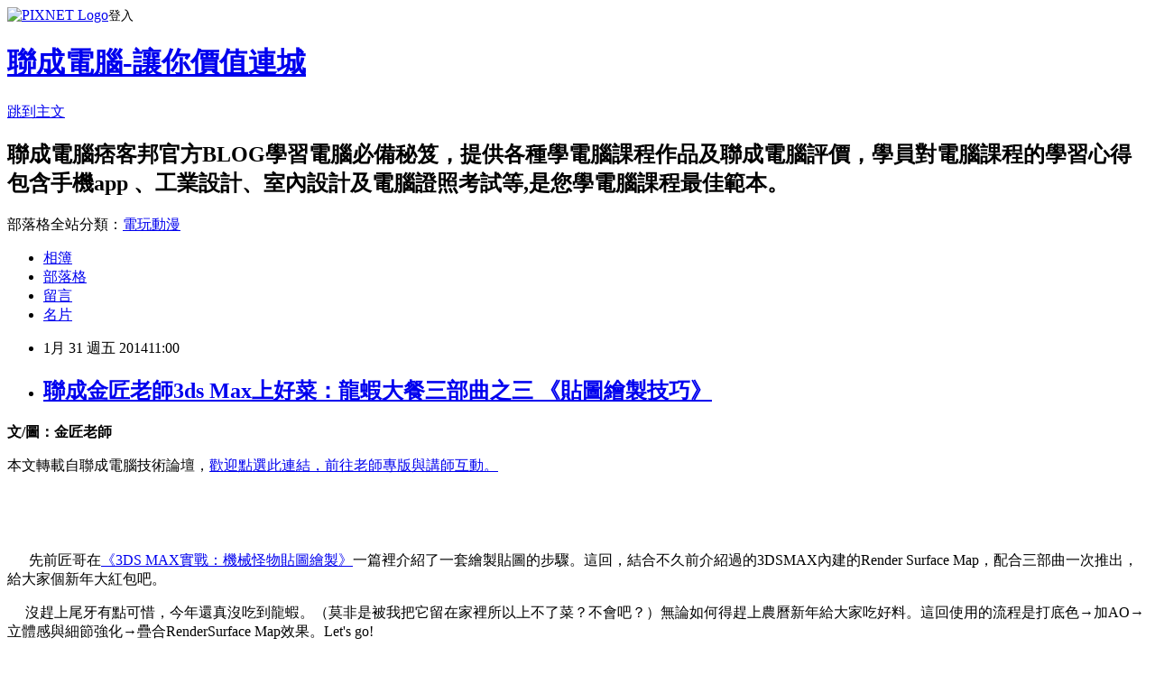

--- FILE ---
content_type: text/html; charset=utf-8
request_url: https://lccnetvip.pixnet.net/blog/posts/4040704664
body_size: 28227
content:
<!DOCTYPE html><html lang="zh-TW"><head><meta charSet="utf-8"/><meta name="viewport" content="width=device-width, initial-scale=1"/><link rel="stylesheet" href="https://static.1px.tw/blog-next/_next/static/chunks/b1e52b495cc0137c.css" data-precedence="next"/><link rel="stylesheet" href="https://static.1px.tw/blog-next/public/fix.css?v=202601290829" type="text/css" data-precedence="medium"/><link rel="stylesheet" href="https://s3.1px.tw/blog/theme/choc/iframe-popup.css?v=202601290829" type="text/css" data-precedence="medium"/><link rel="stylesheet" href="https://s3.1px.tw/blog/theme/choc/plugins.min.css?v=202601290829" type="text/css" data-precedence="medium"/><link rel="stylesheet" href="https://s3.1px.tw/blog/theme/choc/openid-comment.css?v=202601290829" type="text/css" data-precedence="medium"/><link rel="stylesheet" href="https://s3.1px.tw/blog/theme/choc/style.min.css?v=202601290829" type="text/css" data-precedence="medium"/><link rel="stylesheet" href="https://s3.1px.tw/blog/theme/choc/main.min.css?v=202601290829" type="text/css" data-precedence="medium"/><link rel="stylesheet" href="https://pimg.1px.tw/lccnetvip/assets/lccnetvip.css?v=202601290829" type="text/css" data-precedence="medium"/><link rel="stylesheet" href="https://s3.1px.tw/blog/theme/choc/author-info.css?v=202601290829" type="text/css" data-precedence="medium"/><link rel="stylesheet" href="https://s3.1px.tw/blog/theme/choc/idlePop.min.css?v=202601290829" type="text/css" data-precedence="medium"/><link rel="preload" as="script" fetchPriority="low" href="https://static.1px.tw/blog-next/_next/static/chunks/94688e2baa9fea03.js"/><script src="https://static.1px.tw/blog-next/_next/static/chunks/41eaa5427c45ebcc.js" async=""></script><script src="https://static.1px.tw/blog-next/_next/static/chunks/e2c6231760bc85bd.js" async=""></script><script src="https://static.1px.tw/blog-next/_next/static/chunks/94bde6376cf279be.js" async=""></script><script src="https://static.1px.tw/blog-next/_next/static/chunks/426b9d9d938a9eb4.js" async=""></script><script src="https://static.1px.tw/blog-next/_next/static/chunks/turbopack-5021d21b4b170dda.js" async=""></script><script src="https://static.1px.tw/blog-next/_next/static/chunks/ff1a16fafef87110.js" async=""></script><script src="https://static.1px.tw/blog-next/_next/static/chunks/e308b2b9ce476a3e.js" async=""></script><script src="https://static.1px.tw/blog-next/_next/static/chunks/169ce1e25068f8ff.js" async=""></script><script src="https://static.1px.tw/blog-next/_next/static/chunks/d3c6eed28c1dd8e2.js" async=""></script><script src="https://static.1px.tw/blog-next/_next/static/chunks/d4d39cfc2a072218.js" async=""></script><script src="https://static.1px.tw/blog-next/_next/static/chunks/6a5d72c05b9cd4ba.js" async=""></script><script src="https://static.1px.tw/blog-next/_next/static/chunks/8af6103cf1375f47.js" async=""></script><script src="https://static.1px.tw/blog-next/_next/static/chunks/e90cbf588986111c.js" async=""></script><script src="https://static.1px.tw/blog-next/_next/static/chunks/6fc86f1438482192.js" async=""></script><script src="https://static.1px.tw/blog-next/_next/static/chunks/6d1100e43ad18157.js" async=""></script><script src="https://static.1px.tw/blog-next/_next/static/chunks/c2622454eda6e045.js" async=""></script><script src="https://static.1px.tw/blog-next/_next/static/chunks/ed01c75076819ebd.js" async=""></script><script src="https://static.1px.tw/blog-next/_next/static/chunks/a4df8fc19a9a82e6.js" async=""></script><link rel="preload" href="https://www.googletagmanager.com/gtag/js?id=UA-22444428-1" as="script"/><link rel="preload" href="https://pagead2.googlesyndication.com/pagead/js/adsbygoogle.js?client=ca-pub-9941373110499961" as="script" crossorigin=""/><title>聯成金匠老師3ds Max上好菜：龍蝦大餐三部曲之三 《貼圖繪製技巧》</title><meta name="description" content="文/圖：金匠老師本文轉載自聯成電腦技術論壇，歡迎點選此連結，前往老師專版與講師互動。"/><meta name="author" content="聯成電腦-讓你價值連城"/><meta name="google-adsense-platform-account" content="pub-2647689032095179"/><meta name="google-adsense-account" content="pub-9941373110499961"/><meta name="fb:app_id" content="101730233200171"/><link rel="canonical" href="https://lccnetvip.pixnet.net/blog/posts/4040704664"/><meta property="og:title" content="聯成金匠老師3ds Max上好菜：龍蝦大餐三部曲之三 《貼圖繪製技巧》"/><meta property="og:description" content="文/圖：金匠老師本文轉載自聯成電腦技術論壇，歡迎點選此連結，前往老師專版與講師互動。"/><meta property="og:url" content="https://lccnetvip.pixnet.net/blog/posts/4040704664"/><meta property="og:image" content="https://pimg.1px.tw/lccnetvip/1390888010-2263959989.jpg"/><meta property="og:type" content="article"/><meta name="twitter:card" content="summary_large_image"/><meta name="twitter:title" content="聯成金匠老師3ds Max上好菜：龍蝦大餐三部曲之三 《貼圖繪製技巧》"/><meta name="twitter:description" content="文/圖：金匠老師本文轉載自聯成電腦技術論壇，歡迎點選此連結，前往老師專版與講師互動。"/><meta name="twitter:image" content="https://pimg.1px.tw/lccnetvip/1390888010-2263959989.jpg"/><link rel="icon" href="/favicon.ico?favicon.a62c60e0.ico" sizes="32x32" type="image/x-icon"/><script src="https://static.1px.tw/blog-next/_next/static/chunks/a6dad97d9634a72d.js" noModule=""></script></head><body><!--$--><!--/$--><!--$?--><template id="B:0"></template><!--/$--><script>requestAnimationFrame(function(){$RT=performance.now()});</script><script src="https://static.1px.tw/blog-next/_next/static/chunks/94688e2baa9fea03.js" id="_R_" async=""></script><div hidden id="S:0"><script id="pixnet-vars">
        window.PIXNET = {
          post_id: "4040704664",
          name: "lccnetvip",
          user_id: 0,
          blog_id: "1907654",
          display_ads: true,
          ad_options: {"chictrip":false}
        };
      </script><script type="text/javascript" src="https://code.jquery.com/jquery-latest.min.js"></script><script id="json-ld-article-script" type="application/ld+json">{"@context":"https:\u002F\u002Fschema.org","@type":"BlogPosting","isAccessibleForFree":true,"mainEntityOfPage":{"@type":"WebPage","@id":"https:\u002F\u002Flccnetvip.pixnet.net\u002Fblog\u002Fposts\u002F4040704664"},"headline":"聯成金匠老師3ds Max上好菜：龍蝦大餐三部曲之三 《貼圖繪製技巧》","description":"\u003Cimg alt=\"封面\" border=\"0\" src=\"http:\u002F\u002Fpic.pimg.tw\u002Flccnetvip\u002F1390888010-2263959989_n.jpg?v=1390888018\" title=\"封面\"\u003E\u003Cbr \u002F\u003E\u003Cstrong style=\"font-size:18px; line-height:1.6\"\u003E文\u002F圖：金匠老師\u003C\u002Fstrong\u003E\u003Cbr\u003E本文轉載自聯成電腦技術論壇，\u003Ca href=\"http:\u002F\u002Fexpert.lccnet.com.tw\u002Fforum-594-1.html\" target=\"_blank\"\u003E歡迎點選此連結，前往老師專版與講師互動。\u003C\u002Fa\u003E\u003Cbr\u003E","articleBody":"\u003Cp\u003E\u003Cspan style=\"font-size:18px\"\u003E\u003Cstrong style=\"font-size:18px; line-height:1.6\"\u003E文\u002F圖：金匠老師\u003C\u002Fstrong\u003E\u003C\u002Fspan\u003E\u003C\u002Fp\u003E\n\n\u003Cp\u003E\u003Cspan style=\"font-size:18px\"\u003E本文轉載自聯成電腦技術論壇，\u003Ca href=\"http:\u002F\u002Fexpert.lccnet.com.tw\u002Fforum-594-1.html\" target=\"_blank\"\u003E歡迎點選此連結，前往老師專版與講師互動。\u003C\u002Fa\u003E\u003C\u002Fspan\u003E\u003C\u002Fp\u003E\n\n\u003Cp\u003E&nbsp;\u003C\u002Fp\u003E\n\n\u003Cp\u003E\u003Cspan style=\"font-size:18px\"\u003E\u003Cimg alt=\"封面\" border=\"0\" src=\"https:\u002F\u002Fpimg.1px.tw\u002Flccnetvip\u002F1390888010-2263959989.jpg\" title=\"封面\"\u003E &nbsp;\u003C\u002Fspan\u003E\u003C\u002Fp\u003E\n\n\u003C!-- more --\u003E\n\u003Cp\u003E\u003Cspan style=\"font-size:18px\"\u003E&nbsp; &nbsp; &nbsp; 先前匠哥在\u003Ca href=\"http:\u002F\u002Flccnetvip.pixnet.net\u002Fblog\u002Fpost\u002F37958448\" target=\"_blank\"\u003E《3DS MAX實戰：機械怪物貼圖繪製》\u003C\u002Fa\u003E一篇裡介紹了一套繪製貼圖的步驟。這回，結合不久前介紹過的3DSMAX內建的Render Surface Map，配合三部曲一次推出，給大家個新年大紅包吧。\u003C\u002Fspan\u003E\u003C\u002Fp\u003E\n\n\u003Cp\u003E\u003Cspan style=\"font-size:18px\"\u003E&nbsp; &nbsp; &nbsp;沒趕上尾牙有點可惜，今年還真沒吃到龍蝦。（莫非是被我把它留在家裡所以上不了菜？不會吧？）無論如何得趕上農曆新年給大家吃好料。這回使用的流程是打底色→加AO→立體感與細節強化→疊合RenderSurface Map效果。Let's go!\u003C\u002Fspan\u003E\u003C\u002Fp\u003E\n\n\u003Cp\u003E\u003Cspan style=\"font-size:18px\"\u003E\u003Cimg alt=\"圖1\" border=\"0\" src=\"https:\u002F\u002Fpimg.1px.tw\u002Flccnetvip\u002F1390888275-3586727374.jpg\" style=\"font-size: 16px;\" title=\"圖1\"\u003E\u003C\u002Fspan\u003E\u003C\u002Fp\u003E\n\n\u003Cp\u003E\u003Cspan style=\"font-size:18px\"\u003E\u003Cimg alt=\"圖2\" border=\"0\" src=\"https:\u002F\u002Fpimg.1px.tw\u002Flccnetvip\u002F1390888275-2683190384.jpg\" style=\"font-size: 16px;\" title=\"圖2\"\u003E&nbsp;&nbsp;\u003C\u002Fspan\u003E\u003C\u002Fp\u003E\n\n\u003Cp\u003E\u003Cspan style=\"font-size:18px\"\u003E&nbsp; &nbsp; &nbsp;Diffuse部分匠哥只做到立體感與細節強化這個步驟。看放大的局部比較，就能看出匠哥玩的是甚麼小心機囉。邊邊角角的部分都有加上微微的光影變化，這就是機械風格貼圖的密技。不必畫得太過明顯，這樣才不容易被察覺，在沒必要反光的時候看起來才會自然。在配合打光之後，就能靠它在邊緣產生銳利光芒囉。這可是秘密中的秘密呀。這就是拆UV時「留溝留縫、性感加倍。充分利用邊界、保留平滑曲面。」的原因。\u003C\u002Fspan\u003E\u003C\u002Fp\u003E\n\n\u003Cp\u003E&nbsp;\u003C\u002Fp\u003E\n\n\u003Cp\u003E\u003Cspan style=\"font-size:18px\"\u003E\u003Cimg alt=\"圖3\" border=\"0\" src=\"https:\u002F\u002Fpimg.1px.tw\u002Flccnetvip\u002F1390888569-4225501216.jpg\" title=\"圖3\"\u003E&nbsp;&nbsp;\u003C\u002Fspan\u003E\u003C\u002Fp\u003E\n\n\u003Cp\u003E\u003Cspan style=\"font-size:18px\"\u003E&nbsp; &nbsp; &nbsp; 使用Photoshop的柔光將Diffuse疊合3DS MAX內建Render SurfaceMap得到的Cavity、Subsurface、Occlusion三張貼圖，調整合適質感的明度，就完成非常厲害的Specular貼圖囉。材質串接方式就依照《3DSMAX上好菜：龍蝦大餐三部曲—材質建立方法》，把Specular貼圖連接到Specular level和Specular color。Specular貼圖能影響反光的色彩和形狀，而且只有在受到光線影響時才會產生效果，會隨著光線不同而變化產生會活會動的光影喔。\u003C\u002Fspan\u003E\u003C\u002Fp\u003E\n\n\u003Cp\u003E&nbsp;\u003C\u002Fp\u003E\n\n\u003Cp\u003E\u003Cspan style=\"font-size:18px\"\u003E\u003Cimg alt=\"圖4\" border=\"0\" src=\"https:\u002F\u002Fpimg.1px.tw\u002Flccnetvip\u002F1390888569-3933138090.jpg\" title=\"圖4\"\u003E\u003C\u002Fspan\u003E\u003C\u002Fp\u003E\n\n\u003Cp\u003E&nbsp;\u003C\u002Fp\u003E\n\n\u003Cp\u003E\u003Cspan style=\"font-size:18px\"\u003E\u003Cimg alt=\"圖5\" border=\"0\" src=\"https:\u002F\u002Fpimg.1px.tw\u002Flccnetvip\u002F1390888660-1233080602.jpg\" title=\"圖5\"\u003E&nbsp;&nbsp;\u003C\u002Fspan\u003E\u003C\u002Fp\u003E\n\n\u003Cp\u003E\u003Cspan style=\"font-size:18px\"\u003EOK, 該講的都講完囉。是時候品嚐龍蝦大餐幫匠哥鼓掌囉。\u003C\u002Fspan\u003E\u003C\u002Fp\u003E\n\n\u003Cp\u003E\u003Cspan style=\"font-size:18px\"\u003E\u003Cimg alt=\"圖6\" border=\"0\" src=\"https:\u002F\u002Fpimg.1px.tw\u002Flccnetvip\u002F1390888660-2116681968.jpg\" style=\"font-size: 16px;\" title=\"圖6\"\u003E\u003C\u002Fspan\u003E\u003C\u002Fp\u003E\n\n\u003Cp\u003E\u003Cspan style=\"font-size:18px\"\u003E\u003Cimg alt=\"圖7\" border=\"0\" src=\"https:\u002F\u002Fpimg.1px.tw\u002Flccnetvip\u002F1390888660-143824044.jpg\" title=\"圖7\"\u003E\u003Cimg alt=\"圖8\" border=\"0\" src=\"https:\u002F\u002Fpimg.1px.tw\u002Flccnetvip\u002F1390888771-581890949.jpg\" title=\"圖8\"\u003E\u003Cimg alt=\"圖9\" border=\"0\" src=\"https:\u002F\u002Fpimg.1px.tw\u002Flccnetvip\u002F1390888771-67943331.jpg\" title=\"圖9\"\u003E\u003Cimg alt=\"圖10\" border=\"0\" src=\"https:\u002F\u002Fpimg.1px.tw\u002Flccnetvip\u002F1390888771-3309072493.jpg\" title=\"圖10\"\u003E\u003Cimg alt=\"圖11\" border=\"0\" src=\"https:\u002F\u002Fpimg.1px.tw\u002Flccnetvip\u002F1390888771-719269951.jpg\" title=\"圖11\"\u003E\u003Cimg alt=\"圖12\" border=\"0\" src=\"https:\u002F\u002Fpimg.1px.tw\u002Flccnetvip\u002F1390888771-3700334893.jpg\" title=\"圖12\"\u003E\u003Cimg alt=\"圖13\" border=\"0\" src=\"https:\u002F\u002Fpimg.1px.tw\u002Flccnetvip\u002F1390888771-494424748.jpg\" title=\"圖13\"\u003E&nbsp;&nbsp;\u003C\u002Fspan\u003E\u003C\u002Fp\u003E\n\n\u003Cp\u003E&nbsp;\u003C\u002Fp\u003E\n\n\u003Cp\u003E\u003Cspan style=\"font-size:18px\"\u003E\u003Cimg alt=\"圖14\" border=\"0\" src=\"https:\u002F\u002Fpimg.1px.tw\u002Flccnetvip\u002F1390888865-3302907072.jpg\" title=\"圖14\"\u003E\u003Cimg alt=\"圖15\" border=\"0\" src=\"https:\u002F\u002Fpimg.1px.tw\u002Flccnetvip\u002F1390888865-3470573009.jpg\" title=\"圖15\"\u003E &nbsp;\u003C\u002Fspan\u003E\u003C\u002Fp\u003E\n\n\u003Cp\u003E&nbsp;\u003C\u002Fp\u003E\n\n\u003Cp\u003E\u003Cspan style=\"font-size:18px\"\u003E\u003Cstrong\u003E延伸閱讀\u003C\u002Fstrong\u003E\u003C\u002Fspan\u003E\u003C\u002Fp\u003E\n\n\u003Cp\u003E\u003Cspan style=\"font-size:18px\"\u003E\u003Ca href=\"http:\u002F\u002Flccnetvip.pixnet.net\u002Fblog\u002Fpost\u002F40685779\"\u003E聯成金匠老師3ds Max上好菜：龍蝦大餐三部曲之一 《拆UV》\u003C\u002Fa\u003E\u003C\u002Fspan\u003E\u003C\u002Fp\u003E\n\n\u003Cp\u003E\u003Cspan style=\"font-size:18px\"\u003E\u003Ca href=\"http:\u002F\u002Flccnetvip.pixnet.net\u002Fblog\u002Fpost\u002F40685863\"\u003E聯成金匠老師3ds Max上好菜：龍蝦大餐三部曲之二 《材質建立方法》\u003C\u002Fa\u003E\u003C\u002Fspan\u003E\u003C\u002Fp\u003E\n\n\u003Cp\u003E\u003Cspan style=\"font-size:18px\"\u003E\u003Ca href=\"http:\u002F\u002Flccnetvip.pixnet.net\u002Fblog\u002Fpost\u002F40134937\"\u003E聯成金匠老師專欄：3ds max 特效-冬天裡的一把火！\u003C\u002Fa\u003E\u003C\u002Fspan\u003E\u003C\u002Fp\u003E\n\n\u003Cp\u003E\u003Cspan style=\"font-size:18px\"\u003E\u003Ca href=\"http:\u002F\u002Flccnetvip.pixnet.net\u002Fblog\u002Fpost\u002F37958448\"\u003E聯成電腦金匠老師專欄：3d max 實戰～機械怪物貼圖繪製\u003C\u002Fa\u003E\u003C\u002Fspan\u003E\u003C\u002Fp\u003E\n\n\u003Cp\u003E\u003Cspan style=\"font-size:18px\"\u003E&nbsp;\u003C\u002Fspan\u003E\u003C\u002Fp\u003E\n\n\u003Cp\u003E\u003Cspan style=\"font-size:18px\"\u003E\u003Cimg alt=\"\" border=\"0\" src=\"http:\u002F\u002Fr.turn.com\u002Fr\u002Fbeacon?b2=7SV0v-6yZf4yS8pPfnCg5_lDUfuEAVvcIRNuHypWjA0BGcSl6qSer6ExLA3MPb3GaEfDIpvOS-4wpDkOw3SFSA&amp;cid=\" title=\"\"\u003E\u003C\u002Fspan\u003E\u003C\u002Fp\u003E\n","image":["https:\u002F\u002Fpimg.1px.tw\u002Flccnetvip\u002F1390888010-2263959989.jpg"],"author":{"@type":"Person","name":"聯成電腦-讓你價值連城","url":"https:\u002F\u002Fwww.pixnet.net\u002Fpcard\u002Flccnetvip"},"publisher":{"@type":"Organization","name":"聯成電腦-讓你價值連城","logo":{"@type":"ImageObject","url":"https:\u002F\u002Fs3.1px.tw\u002Fblog\u002Fcommon\u002Favatar\u002Fblog_cover_light.jpg"}},"datePublished":"2014-01-31T03:00:00.000Z","dateModified":"","keywords":[],"articleSection":"講師技術文"}</script><template id="P:1"></template><template id="P:2"></template><template id="P:3"></template><section aria-label="Notifications alt+T" tabindex="-1" aria-live="polite" aria-relevant="additions text" aria-atomic="false"></section></div><script>(self.__next_f=self.__next_f||[]).push([0])</script><script>self.__next_f.push([1,"1:\"$Sreact.fragment\"\n3:I[39756,[\"https://static.1px.tw/blog-next/_next/static/chunks/ff1a16fafef87110.js\",\"https://static.1px.tw/blog-next/_next/static/chunks/e308b2b9ce476a3e.js\"],\"default\"]\n4:I[53536,[\"https://static.1px.tw/blog-next/_next/static/chunks/ff1a16fafef87110.js\",\"https://static.1px.tw/blog-next/_next/static/chunks/e308b2b9ce476a3e.js\"],\"default\"]\n6:I[97367,[\"https://static.1px.tw/blog-next/_next/static/chunks/ff1a16fafef87110.js\",\"https://static.1px.tw/blog-next/_next/static/chunks/e308b2b9ce476a3e.js\"],\"OutletBoundary\"]\n8:I[97367,[\"https://static.1px.tw/blog-next/_next/static/chunks/ff1a16fafef87110.js\",\"https://static.1px.tw/blog-next/_next/static/chunks/e308b2b9ce476a3e.js\"],\"ViewportBoundary\"]\na:I[97367,[\"https://static.1px.tw/blog-next/_next/static/chunks/ff1a16fafef87110.js\",\"https://static.1px.tw/blog-next/_next/static/chunks/e308b2b9ce476a3e.js\"],\"MetadataBoundary\"]\nc:I[63491,[\"https://static.1px.tw/blog-next/_next/static/chunks/169ce1e25068f8ff.js\",\"https://static.1px.tw/blog-next/_next/static/chunks/d3c6eed28c1dd8e2.js\"],\"default\"]\n:HL[\"https://static.1px.tw/blog-next/_next/static/chunks/b1e52b495cc0137c.css\",\"style\"]\n"])</script><script>self.__next_f.push([1,"0:{\"P\":null,\"b\":\"I9I0TPD-VcXo41Lu7FBt1\",\"c\":[\"\",\"blog\",\"posts\",\"4040704664\"],\"q\":\"\",\"i\":false,\"f\":[[[\"\",{\"children\":[\"blog\",{\"children\":[\"posts\",{\"children\":[[\"id\",\"4040704664\",\"d\"],{\"children\":[\"__PAGE__\",{}]}]}]}]},\"$undefined\",\"$undefined\",true],[[\"$\",\"$1\",\"c\",{\"children\":[[[\"$\",\"script\",\"script-0\",{\"src\":\"https://static.1px.tw/blog-next/_next/static/chunks/d4d39cfc2a072218.js\",\"async\":true,\"nonce\":\"$undefined\"}],[\"$\",\"script\",\"script-1\",{\"src\":\"https://static.1px.tw/blog-next/_next/static/chunks/6a5d72c05b9cd4ba.js\",\"async\":true,\"nonce\":\"$undefined\"}],[\"$\",\"script\",\"script-2\",{\"src\":\"https://static.1px.tw/blog-next/_next/static/chunks/8af6103cf1375f47.js\",\"async\":true,\"nonce\":\"$undefined\"}]],\"$L2\"]}],{\"children\":[[\"$\",\"$1\",\"c\",{\"children\":[null,[\"$\",\"$L3\",null,{\"parallelRouterKey\":\"children\",\"error\":\"$undefined\",\"errorStyles\":\"$undefined\",\"errorScripts\":\"$undefined\",\"template\":[\"$\",\"$L4\",null,{}],\"templateStyles\":\"$undefined\",\"templateScripts\":\"$undefined\",\"notFound\":\"$undefined\",\"forbidden\":\"$undefined\",\"unauthorized\":\"$undefined\"}]]}],{\"children\":[[\"$\",\"$1\",\"c\",{\"children\":[null,[\"$\",\"$L3\",null,{\"parallelRouterKey\":\"children\",\"error\":\"$undefined\",\"errorStyles\":\"$undefined\",\"errorScripts\":\"$undefined\",\"template\":[\"$\",\"$L4\",null,{}],\"templateStyles\":\"$undefined\",\"templateScripts\":\"$undefined\",\"notFound\":\"$undefined\",\"forbidden\":\"$undefined\",\"unauthorized\":\"$undefined\"}]]}],{\"children\":[[\"$\",\"$1\",\"c\",{\"children\":[null,[\"$\",\"$L3\",null,{\"parallelRouterKey\":\"children\",\"error\":\"$undefined\",\"errorStyles\":\"$undefined\",\"errorScripts\":\"$undefined\",\"template\":[\"$\",\"$L4\",null,{}],\"templateStyles\":\"$undefined\",\"templateScripts\":\"$undefined\",\"notFound\":\"$undefined\",\"forbidden\":\"$undefined\",\"unauthorized\":\"$undefined\"}]]}],{\"children\":[[\"$\",\"$1\",\"c\",{\"children\":[\"$L5\",[[\"$\",\"link\",\"0\",{\"rel\":\"stylesheet\",\"href\":\"https://static.1px.tw/blog-next/_next/static/chunks/b1e52b495cc0137c.css\",\"precedence\":\"next\",\"crossOrigin\":\"$undefined\",\"nonce\":\"$undefined\"}],[\"$\",\"script\",\"script-0\",{\"src\":\"https://static.1px.tw/blog-next/_next/static/chunks/6fc86f1438482192.js\",\"async\":true,\"nonce\":\"$undefined\"}],[\"$\",\"script\",\"script-1\",{\"src\":\"https://static.1px.tw/blog-next/_next/static/chunks/6d1100e43ad18157.js\",\"async\":true,\"nonce\":\"$undefined\"}],[\"$\",\"script\",\"script-2\",{\"src\":\"https://static.1px.tw/blog-next/_next/static/chunks/c2622454eda6e045.js\",\"async\":true,\"nonce\":\"$undefined\"}],[\"$\",\"script\",\"script-3\",{\"src\":\"https://static.1px.tw/blog-next/_next/static/chunks/ed01c75076819ebd.js\",\"async\":true,\"nonce\":\"$undefined\"}],[\"$\",\"script\",\"script-4\",{\"src\":\"https://static.1px.tw/blog-next/_next/static/chunks/a4df8fc19a9a82e6.js\",\"async\":true,\"nonce\":\"$undefined\"}]],[\"$\",\"$L6\",null,{\"children\":\"$@7\"}]]}],{},null,false,false]},null,false,false]},null,false,false]},null,false,false]},null,false,false],[\"$\",\"$1\",\"h\",{\"children\":[null,[\"$\",\"$L8\",null,{\"children\":\"$@9\"}],[\"$\",\"$La\",null,{\"children\":\"$@b\"}],null]}],false]],\"m\":\"$undefined\",\"G\":[\"$c\",[]],\"S\":false}\n"])</script><script>self.__next_f.push([1,"9:[[\"$\",\"meta\",\"0\",{\"charSet\":\"utf-8\"}],[\"$\",\"meta\",\"1\",{\"name\":\"viewport\",\"content\":\"width=device-width, initial-scale=1\"}]]\n"])</script><script>self.__next_f.push([1,"d:I[79520,[\"https://static.1px.tw/blog-next/_next/static/chunks/d4d39cfc2a072218.js\",\"https://static.1px.tw/blog-next/_next/static/chunks/6a5d72c05b9cd4ba.js\",\"https://static.1px.tw/blog-next/_next/static/chunks/8af6103cf1375f47.js\"],\"\"]\n10:I[2352,[\"https://static.1px.tw/blog-next/_next/static/chunks/d4d39cfc2a072218.js\",\"https://static.1px.tw/blog-next/_next/static/chunks/6a5d72c05b9cd4ba.js\",\"https://static.1px.tw/blog-next/_next/static/chunks/8af6103cf1375f47.js\"],\"AdultWarningModal\"]\n11:I[69182,[\"https://static.1px.tw/blog-next/_next/static/chunks/d4d39cfc2a072218.js\",\"https://static.1px.tw/blog-next/_next/static/chunks/6a5d72c05b9cd4ba.js\",\"https://static.1px.tw/blog-next/_next/static/chunks/8af6103cf1375f47.js\"],\"HydrationComplete\"]\n12:I[12985,[\"https://static.1px.tw/blog-next/_next/static/chunks/d4d39cfc2a072218.js\",\"https://static.1px.tw/blog-next/_next/static/chunks/6a5d72c05b9cd4ba.js\",\"https://static.1px.tw/blog-next/_next/static/chunks/8af6103cf1375f47.js\"],\"NuqsAdapter\"]\n13:I[82782,[\"https://static.1px.tw/blog-next/_next/static/chunks/d4d39cfc2a072218.js\",\"https://static.1px.tw/blog-next/_next/static/chunks/6a5d72c05b9cd4ba.js\",\"https://static.1px.tw/blog-next/_next/static/chunks/8af6103cf1375f47.js\"],\"RefineContext\"]\n14:I[29306,[\"https://static.1px.tw/blog-next/_next/static/chunks/d4d39cfc2a072218.js\",\"https://static.1px.tw/blog-next/_next/static/chunks/6a5d72c05b9cd4ba.js\",\"https://static.1px.tw/blog-next/_next/static/chunks/8af6103cf1375f47.js\",\"https://static.1px.tw/blog-next/_next/static/chunks/e90cbf588986111c.js\",\"https://static.1px.tw/blog-next/_next/static/chunks/d3c6eed28c1dd8e2.js\"],\"default\"]\n2:[\"$\",\"html\",null,{\"lang\":\"zh-TW\",\"children\":[[\"$\",\"$Ld\",null,{\"id\":\"google-tag-manager\",\"strategy\":\"afterInteractive\",\"children\":\"\\n(function(w,d,s,l,i){w[l]=w[l]||[];w[l].push({'gtm.start':\\nnew Date().getTime(),event:'gtm.js'});var f=d.getElementsByTagName(s)[0],\\nj=d.createElement(s),dl=l!='dataLayer'?'\u0026l='+l:'';j.async=true;j.src=\\n'https://www.googletagmanager.com/gtm.js?id='+i+dl;f.parentNode.insertBefore(j,f);\\n})(window,document,'script','dataLayer','GTM-TRLQMPKX');\\n  \"}],\"$Le\",\"$Lf\",[\"$\",\"body\",null,{\"children\":[[\"$\",\"$L10\",null,{\"display\":false}],[\"$\",\"$L11\",null,{}],[\"$\",\"$L12\",null,{\"children\":[\"$\",\"$L13\",null,{\"children\":[\"$\",\"$L3\",null,{\"parallelRouterKey\":\"children\",\"error\":\"$undefined\",\"errorStyles\":\"$undefined\",\"errorScripts\":\"$undefined\",\"template\":[\"$\",\"$L4\",null,{}],\"templateStyles\":\"$undefined\",\"templateScripts\":\"$undefined\",\"notFound\":[[\"$\",\"$L14\",null,{}],[]],\"forbidden\":\"$undefined\",\"unauthorized\":\"$undefined\"}]}]}]]}]]}]\n"])</script><script>self.__next_f.push([1,"15:I[54576,[\"https://static.1px.tw/blog-next/_next/static/chunks/d4d39cfc2a072218.js\",\"https://static.1px.tw/blog-next/_next/static/chunks/6a5d72c05b9cd4ba.js\",\"https://static.1px.tw/blog-next/_next/static/chunks/8af6103cf1375f47.js\"],\"GoogleAnalytics\"]\ne:[\"$\",\"$L15\",null,{\"gaId\":\"UA-22444428-1\"}]\nf:[\"$\",\"$Ld\",null,{\"async\":true,\"src\":\"https://pagead2.googlesyndication.com/pagead/js/adsbygoogle.js?client=ca-pub-9941373110499961\",\"crossOrigin\":\"anonymous\",\"strategy\":\"afterInteractive\"}]\n"])</script><script>self.__next_f.push([1,"17:I[27201,[\"https://static.1px.tw/blog-next/_next/static/chunks/ff1a16fafef87110.js\",\"https://static.1px.tw/blog-next/_next/static/chunks/e308b2b9ce476a3e.js\"],\"IconMark\"]\n5:[[\"$\",\"script\",null,{\"id\":\"pixnet-vars\",\"children\":\"\\n        window.PIXNET = {\\n          post_id: \\\"4040704664\\\",\\n          name: \\\"lccnetvip\\\",\\n          user_id: 0,\\n          blog_id: \\\"1907654\\\",\\n          display_ads: true,\\n          ad_options: {\\\"chictrip\\\":false}\\n        };\\n      \"}],\"$L16\"]\n"])</script><script>self.__next_f.push([1,"b:[[\"$\",\"title\",\"0\",{\"children\":\"聯成金匠老師3ds Max上好菜：龍蝦大餐三部曲之三 《貼圖繪製技巧》\"}],[\"$\",\"meta\",\"1\",{\"name\":\"description\",\"content\":\"文/圖：金匠老師本文轉載自聯成電腦技術論壇，歡迎點選此連結，前往老師專版與講師互動。\"}],[\"$\",\"meta\",\"2\",{\"name\":\"author\",\"content\":\"聯成電腦-讓你價值連城\"}],[\"$\",\"meta\",\"3\",{\"name\":\"google-adsense-platform-account\",\"content\":\"pub-2647689032095179\"}],[\"$\",\"meta\",\"4\",{\"name\":\"google-adsense-account\",\"content\":\"pub-9941373110499961\"}],[\"$\",\"meta\",\"5\",{\"name\":\"fb:app_id\",\"content\":\"101730233200171\"}],[\"$\",\"link\",\"6\",{\"rel\":\"canonical\",\"href\":\"https://lccnetvip.pixnet.net/blog/posts/4040704664\"}],[\"$\",\"meta\",\"7\",{\"property\":\"og:title\",\"content\":\"聯成金匠老師3ds Max上好菜：龍蝦大餐三部曲之三 《貼圖繪製技巧》\"}],[\"$\",\"meta\",\"8\",{\"property\":\"og:description\",\"content\":\"文/圖：金匠老師本文轉載自聯成電腦技術論壇，歡迎點選此連結，前往老師專版與講師互動。\"}],[\"$\",\"meta\",\"9\",{\"property\":\"og:url\",\"content\":\"https://lccnetvip.pixnet.net/blog/posts/4040704664\"}],[\"$\",\"meta\",\"10\",{\"property\":\"og:image\",\"content\":\"https://pimg.1px.tw/lccnetvip/1390888010-2263959989.jpg\"}],[\"$\",\"meta\",\"11\",{\"property\":\"og:type\",\"content\":\"article\"}],[\"$\",\"meta\",\"12\",{\"name\":\"twitter:card\",\"content\":\"summary_large_image\"}],[\"$\",\"meta\",\"13\",{\"name\":\"twitter:title\",\"content\":\"聯成金匠老師3ds Max上好菜：龍蝦大餐三部曲之三 《貼圖繪製技巧》\"}],[\"$\",\"meta\",\"14\",{\"name\":\"twitter:description\",\"content\":\"文/圖：金匠老師本文轉載自聯成電腦技術論壇，歡迎點選此連結，前往老師專版與講師互動。\"}],[\"$\",\"meta\",\"15\",{\"name\":\"twitter:image\",\"content\":\"https://pimg.1px.tw/lccnetvip/1390888010-2263959989.jpg\"}],[\"$\",\"link\",\"16\",{\"rel\":\"icon\",\"href\":\"/favicon.ico?favicon.a62c60e0.ico\",\"sizes\":\"32x32\",\"type\":\"image/x-icon\"}],[\"$\",\"$L17\",\"17\",{}]]\n"])</script><script>self.__next_f.push([1,"7:null\n"])</script><script>self.__next_f.push([1,":HL[\"https://static.1px.tw/blog-next/public/fix.css?v=202601290829\",\"style\",{\"type\":\"text/css\"}]\n:HL[\"https://s3.1px.tw/blog/theme/choc/iframe-popup.css?v=202601290829\",\"style\",{\"type\":\"text/css\"}]\n:HL[\"https://s3.1px.tw/blog/theme/choc/plugins.min.css?v=202601290829\",\"style\",{\"type\":\"text/css\"}]\n:HL[\"https://s3.1px.tw/blog/theme/choc/openid-comment.css?v=202601290829\",\"style\",{\"type\":\"text/css\"}]\n:HL[\"https://s3.1px.tw/blog/theme/choc/style.min.css?v=202601290829\",\"style\",{\"type\":\"text/css\"}]\n:HL[\"https://s3.1px.tw/blog/theme/choc/main.min.css?v=202601290829\",\"style\",{\"type\":\"text/css\"}]\n:HL[\"https://pimg.1px.tw/lccnetvip/assets/lccnetvip.css?v=202601290829\",\"style\",{\"type\":\"text/css\"}]\n:HL[\"https://s3.1px.tw/blog/theme/choc/author-info.css?v=202601290829\",\"style\",{\"type\":\"text/css\"}]\n:HL[\"https://s3.1px.tw/blog/theme/choc/idlePop.min.css?v=202601290829\",\"style\",{\"type\":\"text/css\"}]\n18:T25a4,"])</script><script>self.__next_f.push([1,"{\"@context\":\"https:\\u002F\\u002Fschema.org\",\"@type\":\"BlogPosting\",\"isAccessibleForFree\":true,\"mainEntityOfPage\":{\"@type\":\"WebPage\",\"@id\":\"https:\\u002F\\u002Flccnetvip.pixnet.net\\u002Fblog\\u002Fposts\\u002F4040704664\"},\"headline\":\"聯成金匠老師3ds Max上好菜：龍蝦大餐三部曲之三 《貼圖繪製技巧》\",\"description\":\"\\u003Cimg alt=\\\"封面\\\" border=\\\"0\\\" src=\\\"http:\\u002F\\u002Fpic.pimg.tw\\u002Flccnetvip\\u002F1390888010-2263959989_n.jpg?v=1390888018\\\" title=\\\"封面\\\"\\u003E\\u003Cbr \\u002F\\u003E\\u003Cstrong style=\\\"font-size:18px; line-height:1.6\\\"\\u003E文\\u002F圖：金匠老師\\u003C\\u002Fstrong\\u003E\\u003Cbr\\u003E本文轉載自聯成電腦技術論壇，\\u003Ca href=\\\"http:\\u002F\\u002Fexpert.lccnet.com.tw\\u002Fforum-594-1.html\\\" target=\\\"_blank\\\"\\u003E歡迎點選此連結，前往老師專版與講師互動。\\u003C\\u002Fa\\u003E\\u003Cbr\\u003E\",\"articleBody\":\"\\u003Cp\\u003E\\u003Cspan style=\\\"font-size:18px\\\"\\u003E\\u003Cstrong style=\\\"font-size:18px; line-height:1.6\\\"\\u003E文\\u002F圖：金匠老師\\u003C\\u002Fstrong\\u003E\\u003C\\u002Fspan\\u003E\\u003C\\u002Fp\\u003E\\n\\n\\u003Cp\\u003E\\u003Cspan style=\\\"font-size:18px\\\"\\u003E本文轉載自聯成電腦技術論壇，\\u003Ca href=\\\"http:\\u002F\\u002Fexpert.lccnet.com.tw\\u002Fforum-594-1.html\\\" target=\\\"_blank\\\"\\u003E歡迎點選此連結，前往老師專版與講師互動。\\u003C\\u002Fa\\u003E\\u003C\\u002Fspan\\u003E\\u003C\\u002Fp\\u003E\\n\\n\\u003Cp\\u003E\u0026nbsp;\\u003C\\u002Fp\\u003E\\n\\n\\u003Cp\\u003E\\u003Cspan style=\\\"font-size:18px\\\"\\u003E\\u003Cimg alt=\\\"封面\\\" border=\\\"0\\\" src=\\\"https:\\u002F\\u002Fpimg.1px.tw\\u002Flccnetvip\\u002F1390888010-2263959989.jpg\\\" title=\\\"封面\\\"\\u003E \u0026nbsp;\\u003C\\u002Fspan\\u003E\\u003C\\u002Fp\\u003E\\n\\n\\u003C!-- more --\\u003E\\n\\u003Cp\\u003E\\u003Cspan style=\\\"font-size:18px\\\"\\u003E\u0026nbsp; \u0026nbsp; \u0026nbsp; 先前匠哥在\\u003Ca href=\\\"http:\\u002F\\u002Flccnetvip.pixnet.net\\u002Fblog\\u002Fpost\\u002F37958448\\\" target=\\\"_blank\\\"\\u003E《3DS MAX實戰：機械怪物貼圖繪製》\\u003C\\u002Fa\\u003E一篇裡介紹了一套繪製貼圖的步驟。這回，結合不久前介紹過的3DSMAX內建的Render Surface Map，配合三部曲一次推出，給大家個新年大紅包吧。\\u003C\\u002Fspan\\u003E\\u003C\\u002Fp\\u003E\\n\\n\\u003Cp\\u003E\\u003Cspan style=\\\"font-size:18px\\\"\\u003E\u0026nbsp; \u0026nbsp; \u0026nbsp;沒趕上尾牙有點可惜，今年還真沒吃到龍蝦。（莫非是被我把它留在家裡所以上不了菜？不會吧？）無論如何得趕上農曆新年給大家吃好料。這回使用的流程是打底色→加AO→立體感與細節強化→疊合RenderSurface Map效果。Let's go!\\u003C\\u002Fspan\\u003E\\u003C\\u002Fp\\u003E\\n\\n\\u003Cp\\u003E\\u003Cspan style=\\\"font-size:18px\\\"\\u003E\\u003Cimg alt=\\\"圖1\\\" border=\\\"0\\\" src=\\\"https:\\u002F\\u002Fpimg.1px.tw\\u002Flccnetvip\\u002F1390888275-3586727374.jpg\\\" style=\\\"font-size: 16px;\\\" title=\\\"圖1\\\"\\u003E\\u003C\\u002Fspan\\u003E\\u003C\\u002Fp\\u003E\\n\\n\\u003Cp\\u003E\\u003Cspan style=\\\"font-size:18px\\\"\\u003E\\u003Cimg alt=\\\"圖2\\\" border=\\\"0\\\" src=\\\"https:\\u002F\\u002Fpimg.1px.tw\\u002Flccnetvip\\u002F1390888275-2683190384.jpg\\\" style=\\\"font-size: 16px;\\\" title=\\\"圖2\\\"\\u003E\u0026nbsp;\u0026nbsp;\\u003C\\u002Fspan\\u003E\\u003C\\u002Fp\\u003E\\n\\n\\u003Cp\\u003E\\u003Cspan style=\\\"font-size:18px\\\"\\u003E\u0026nbsp; \u0026nbsp; \u0026nbsp;Diffuse部分匠哥只做到立體感與細節強化這個步驟。看放大的局部比較，就能看出匠哥玩的是甚麼小心機囉。邊邊角角的部分都有加上微微的光影變化，這就是機械風格貼圖的密技。不必畫得太過明顯，這樣才不容易被察覺，在沒必要反光的時候看起來才會自然。在配合打光之後，就能靠它在邊緣產生銳利光芒囉。這可是秘密中的秘密呀。這就是拆UV時「留溝留縫、性感加倍。充分利用邊界、保留平滑曲面。」的原因。\\u003C\\u002Fspan\\u003E\\u003C\\u002Fp\\u003E\\n\\n\\u003Cp\\u003E\u0026nbsp;\\u003C\\u002Fp\\u003E\\n\\n\\u003Cp\\u003E\\u003Cspan style=\\\"font-size:18px\\\"\\u003E\\u003Cimg alt=\\\"圖3\\\" border=\\\"0\\\" src=\\\"https:\\u002F\\u002Fpimg.1px.tw\\u002Flccnetvip\\u002F1390888569-4225501216.jpg\\\" title=\\\"圖3\\\"\\u003E\u0026nbsp;\u0026nbsp;\\u003C\\u002Fspan\\u003E\\u003C\\u002Fp\\u003E\\n\\n\\u003Cp\\u003E\\u003Cspan style=\\\"font-size:18px\\\"\\u003E\u0026nbsp; \u0026nbsp; \u0026nbsp; 使用Photoshop的柔光將Diffuse疊合3DS MAX內建Render SurfaceMap得到的Cavity、Subsurface、Occlusion三張貼圖，調整合適質感的明度，就完成非常厲害的Specular貼圖囉。材質串接方式就依照《3DSMAX上好菜：龍蝦大餐三部曲—材質建立方法》，把Specular貼圖連接到Specular level和Specular color。Specular貼圖能影響反光的色彩和形狀，而且只有在受到光線影響時才會產生效果，會隨著光線不同而變化產生會活會動的光影喔。\\u003C\\u002Fspan\\u003E\\u003C\\u002Fp\\u003E\\n\\n\\u003Cp\\u003E\u0026nbsp;\\u003C\\u002Fp\\u003E\\n\\n\\u003Cp\\u003E\\u003Cspan style=\\\"font-size:18px\\\"\\u003E\\u003Cimg alt=\\\"圖4\\\" border=\\\"0\\\" src=\\\"https:\\u002F\\u002Fpimg.1px.tw\\u002Flccnetvip\\u002F1390888569-3933138090.jpg\\\" title=\\\"圖4\\\"\\u003E\\u003C\\u002Fspan\\u003E\\u003C\\u002Fp\\u003E\\n\\n\\u003Cp\\u003E\u0026nbsp;\\u003C\\u002Fp\\u003E\\n\\n\\u003Cp\\u003E\\u003Cspan style=\\\"font-size:18px\\\"\\u003E\\u003Cimg alt=\\\"圖5\\\" border=\\\"0\\\" src=\\\"https:\\u002F\\u002Fpimg.1px.tw\\u002Flccnetvip\\u002F1390888660-1233080602.jpg\\\" title=\\\"圖5\\\"\\u003E\u0026nbsp;\u0026nbsp;\\u003C\\u002Fspan\\u003E\\u003C\\u002Fp\\u003E\\n\\n\\u003Cp\\u003E\\u003Cspan style=\\\"font-size:18px\\\"\\u003EOK, 該講的都講完囉。是時候品嚐龍蝦大餐幫匠哥鼓掌囉。\\u003C\\u002Fspan\\u003E\\u003C\\u002Fp\\u003E\\n\\n\\u003Cp\\u003E\\u003Cspan style=\\\"font-size:18px\\\"\\u003E\\u003Cimg alt=\\\"圖6\\\" border=\\\"0\\\" src=\\\"https:\\u002F\\u002Fpimg.1px.tw\\u002Flccnetvip\\u002F1390888660-2116681968.jpg\\\" style=\\\"font-size: 16px;\\\" title=\\\"圖6\\\"\\u003E\\u003C\\u002Fspan\\u003E\\u003C\\u002Fp\\u003E\\n\\n\\u003Cp\\u003E\\u003Cspan style=\\\"font-size:18px\\\"\\u003E\\u003Cimg alt=\\\"圖7\\\" border=\\\"0\\\" src=\\\"https:\\u002F\\u002Fpimg.1px.tw\\u002Flccnetvip\\u002F1390888660-143824044.jpg\\\" title=\\\"圖7\\\"\\u003E\\u003Cimg alt=\\\"圖8\\\" border=\\\"0\\\" src=\\\"https:\\u002F\\u002Fpimg.1px.tw\\u002Flccnetvip\\u002F1390888771-581890949.jpg\\\" title=\\\"圖8\\\"\\u003E\\u003Cimg alt=\\\"圖9\\\" border=\\\"0\\\" src=\\\"https:\\u002F\\u002Fpimg.1px.tw\\u002Flccnetvip\\u002F1390888771-67943331.jpg\\\" title=\\\"圖9\\\"\\u003E\\u003Cimg alt=\\\"圖10\\\" border=\\\"0\\\" src=\\\"https:\\u002F\\u002Fpimg.1px.tw\\u002Flccnetvip\\u002F1390888771-3309072493.jpg\\\" title=\\\"圖10\\\"\\u003E\\u003Cimg alt=\\\"圖11\\\" border=\\\"0\\\" src=\\\"https:\\u002F\\u002Fpimg.1px.tw\\u002Flccnetvip\\u002F1390888771-719269951.jpg\\\" title=\\\"圖11\\\"\\u003E\\u003Cimg alt=\\\"圖12\\\" border=\\\"0\\\" src=\\\"https:\\u002F\\u002Fpimg.1px.tw\\u002Flccnetvip\\u002F1390888771-3700334893.jpg\\\" title=\\\"圖12\\\"\\u003E\\u003Cimg alt=\\\"圖13\\\" border=\\\"0\\\" src=\\\"https:\\u002F\\u002Fpimg.1px.tw\\u002Flccnetvip\\u002F1390888771-494424748.jpg\\\" title=\\\"圖13\\\"\\u003E\u0026nbsp;\u0026nbsp;\\u003C\\u002Fspan\\u003E\\u003C\\u002Fp\\u003E\\n\\n\\u003Cp\\u003E\u0026nbsp;\\u003C\\u002Fp\\u003E\\n\\n\\u003Cp\\u003E\\u003Cspan style=\\\"font-size:18px\\\"\\u003E\\u003Cimg alt=\\\"圖14\\\" border=\\\"0\\\" src=\\\"https:\\u002F\\u002Fpimg.1px.tw\\u002Flccnetvip\\u002F1390888865-3302907072.jpg\\\" title=\\\"圖14\\\"\\u003E\\u003Cimg alt=\\\"圖15\\\" border=\\\"0\\\" src=\\\"https:\\u002F\\u002Fpimg.1px.tw\\u002Flccnetvip\\u002F1390888865-3470573009.jpg\\\" title=\\\"圖15\\\"\\u003E \u0026nbsp;\\u003C\\u002Fspan\\u003E\\u003C\\u002Fp\\u003E\\n\\n\\u003Cp\\u003E\u0026nbsp;\\u003C\\u002Fp\\u003E\\n\\n\\u003Cp\\u003E\\u003Cspan style=\\\"font-size:18px\\\"\\u003E\\u003Cstrong\\u003E延伸閱讀\\u003C\\u002Fstrong\\u003E\\u003C\\u002Fspan\\u003E\\u003C\\u002Fp\\u003E\\n\\n\\u003Cp\\u003E\\u003Cspan style=\\\"font-size:18px\\\"\\u003E\\u003Ca href=\\\"http:\\u002F\\u002Flccnetvip.pixnet.net\\u002Fblog\\u002Fpost\\u002F40685779\\\"\\u003E聯成金匠老師3ds Max上好菜：龍蝦大餐三部曲之一 《拆UV》\\u003C\\u002Fa\\u003E\\u003C\\u002Fspan\\u003E\\u003C\\u002Fp\\u003E\\n\\n\\u003Cp\\u003E\\u003Cspan style=\\\"font-size:18px\\\"\\u003E\\u003Ca href=\\\"http:\\u002F\\u002Flccnetvip.pixnet.net\\u002Fblog\\u002Fpost\\u002F40685863\\\"\\u003E聯成金匠老師3ds Max上好菜：龍蝦大餐三部曲之二 《材質建立方法》\\u003C\\u002Fa\\u003E\\u003C\\u002Fspan\\u003E\\u003C\\u002Fp\\u003E\\n\\n\\u003Cp\\u003E\\u003Cspan style=\\\"font-size:18px\\\"\\u003E\\u003Ca href=\\\"http:\\u002F\\u002Flccnetvip.pixnet.net\\u002Fblog\\u002Fpost\\u002F40134937\\\"\\u003E聯成金匠老師專欄：3ds max 特效-冬天裡的一把火！\\u003C\\u002Fa\\u003E\\u003C\\u002Fspan\\u003E\\u003C\\u002Fp\\u003E\\n\\n\\u003Cp\\u003E\\u003Cspan style=\\\"font-size:18px\\\"\\u003E\\u003Ca href=\\\"http:\\u002F\\u002Flccnetvip.pixnet.net\\u002Fblog\\u002Fpost\\u002F37958448\\\"\\u003E聯成電腦金匠老師專欄：3d max 實戰～機械怪物貼圖繪製\\u003C\\u002Fa\\u003E\\u003C\\u002Fspan\\u003E\\u003C\\u002Fp\\u003E\\n\\n\\u003Cp\\u003E\\u003Cspan style=\\\"font-size:18px\\\"\\u003E\u0026nbsp;\\u003C\\u002Fspan\\u003E\\u003C\\u002Fp\\u003E\\n\\n\\u003Cp\\u003E\\u003Cspan style=\\\"font-size:18px\\\"\\u003E\\u003Cimg alt=\\\"\\\" border=\\\"0\\\" src=\\\"http:\\u002F\\u002Fr.turn.com\\u002Fr\\u002Fbeacon?b2=7SV0v-6yZf4yS8pPfnCg5_lDUfuEAVvcIRNuHypWjA0BGcSl6qSer6ExLA3MPb3GaEfDIpvOS-4wpDkOw3SFSA\u0026amp;cid=\\\" title=\\\"\\\"\\u003E\\u003C\\u002Fspan\\u003E\\u003C\\u002Fp\\u003E\\n\",\"image\":[\"https:\\u002F\\u002Fpimg.1px.tw\\u002Flccnetvip\\u002F1390888010-2263959989.jpg\"],\"author\":{\"@type\":\"Person\",\"name\":\"聯成電腦-讓你價值連城\",\"url\":\"https:\\u002F\\u002Fwww.pixnet.net\\u002Fpcard\\u002Flccnetvip\"},\"publisher\":{\"@type\":\"Organization\",\"name\":\"聯成電腦-讓你價值連城\",\"logo\":{\"@type\":\"ImageObject\",\"url\":\"https:\\u002F\\u002Fs3.1px.tw\\u002Fblog\\u002Fcommon\\u002Favatar\\u002Fblog_cover_light.jpg\"}},\"datePublished\":\"2014-01-31T03:00:00.000Z\",\"dateModified\":\"\",\"keywords\":[],\"articleSection\":\"講師技術文\"}"])</script><script>self.__next_f.push([1,"16:[[[[\"$\",\"link\",\"https://static.1px.tw/blog-next/public/fix.css?v=202601290829\",{\"rel\":\"stylesheet\",\"href\":\"https://static.1px.tw/blog-next/public/fix.css?v=202601290829\",\"type\":\"text/css\",\"precedence\":\"medium\"}],[\"$\",\"link\",\"https://s3.1px.tw/blog/theme/choc/iframe-popup.css?v=202601290829\",{\"rel\":\"stylesheet\",\"href\":\"https://s3.1px.tw/blog/theme/choc/iframe-popup.css?v=202601290829\",\"type\":\"text/css\",\"precedence\":\"medium\"}],[\"$\",\"link\",\"https://s3.1px.tw/blog/theme/choc/plugins.min.css?v=202601290829\",{\"rel\":\"stylesheet\",\"href\":\"https://s3.1px.tw/blog/theme/choc/plugins.min.css?v=202601290829\",\"type\":\"text/css\",\"precedence\":\"medium\"}],[\"$\",\"link\",\"https://s3.1px.tw/blog/theme/choc/openid-comment.css?v=202601290829\",{\"rel\":\"stylesheet\",\"href\":\"https://s3.1px.tw/blog/theme/choc/openid-comment.css?v=202601290829\",\"type\":\"text/css\",\"precedence\":\"medium\"}],[\"$\",\"link\",\"https://s3.1px.tw/blog/theme/choc/style.min.css?v=202601290829\",{\"rel\":\"stylesheet\",\"href\":\"https://s3.1px.tw/blog/theme/choc/style.min.css?v=202601290829\",\"type\":\"text/css\",\"precedence\":\"medium\"}],[\"$\",\"link\",\"https://s3.1px.tw/blog/theme/choc/main.min.css?v=202601290829\",{\"rel\":\"stylesheet\",\"href\":\"https://s3.1px.tw/blog/theme/choc/main.min.css?v=202601290829\",\"type\":\"text/css\",\"precedence\":\"medium\"}],[\"$\",\"link\",\"https://pimg.1px.tw/lccnetvip/assets/lccnetvip.css?v=202601290829\",{\"rel\":\"stylesheet\",\"href\":\"https://pimg.1px.tw/lccnetvip/assets/lccnetvip.css?v=202601290829\",\"type\":\"text/css\",\"precedence\":\"medium\"}],[\"$\",\"link\",\"https://s3.1px.tw/blog/theme/choc/author-info.css?v=202601290829\",{\"rel\":\"stylesheet\",\"href\":\"https://s3.1px.tw/blog/theme/choc/author-info.css?v=202601290829\",\"type\":\"text/css\",\"precedence\":\"medium\"}],[\"$\",\"link\",\"https://s3.1px.tw/blog/theme/choc/idlePop.min.css?v=202601290829\",{\"rel\":\"stylesheet\",\"href\":\"https://s3.1px.tw/blog/theme/choc/idlePop.min.css?v=202601290829\",\"type\":\"text/css\",\"precedence\":\"medium\"}]],[\"$\",\"script\",null,{\"type\":\"text/javascript\",\"src\":\"https://code.jquery.com/jquery-latest.min.js\"}]],[[\"$\",\"script\",null,{\"id\":\"json-ld-article-script\",\"type\":\"application/ld+json\",\"dangerouslySetInnerHTML\":{\"__html\":\"$18\"}}],\"$L19\"],\"$L1a\",\"$L1b\"]\n"])</script><script>self.__next_f.push([1,"1c:I[5479,[\"https://static.1px.tw/blog-next/_next/static/chunks/d4d39cfc2a072218.js\",\"https://static.1px.tw/blog-next/_next/static/chunks/6a5d72c05b9cd4ba.js\",\"https://static.1px.tw/blog-next/_next/static/chunks/8af6103cf1375f47.js\",\"https://static.1px.tw/blog-next/_next/static/chunks/6fc86f1438482192.js\",\"https://static.1px.tw/blog-next/_next/static/chunks/6d1100e43ad18157.js\",\"https://static.1px.tw/blog-next/_next/static/chunks/c2622454eda6e045.js\",\"https://static.1px.tw/blog-next/_next/static/chunks/ed01c75076819ebd.js\",\"https://static.1px.tw/blog-next/_next/static/chunks/a4df8fc19a9a82e6.js\"],\"default\"]\n1d:I[38045,[\"https://static.1px.tw/blog-next/_next/static/chunks/d4d39cfc2a072218.js\",\"https://static.1px.tw/blog-next/_next/static/chunks/6a5d72c05b9cd4ba.js\",\"https://static.1px.tw/blog-next/_next/static/chunks/8af6103cf1375f47.js\",\"https://static.1px.tw/blog-next/_next/static/chunks/6fc86f1438482192.js\",\"https://static.1px.tw/blog-next/_next/static/chunks/6d1100e43ad18157.js\",\"https://static.1px.tw/blog-next/_next/static/chunks/c2622454eda6e045.js\",\"https://static.1px.tw/blog-next/_next/static/chunks/ed01c75076819ebd.js\",\"https://static.1px.tw/blog-next/_next/static/chunks/a4df8fc19a9a82e6.js\"],\"ArticleHead\"]\n19:[\"$\",\"script\",null,{\"id\":\"json-ld-breadcrumb-script\",\"type\":\"application/ld+json\",\"dangerouslySetInnerHTML\":{\"__html\":\"{\\\"@context\\\":\\\"https:\\\\u002F\\\\u002Fschema.org\\\",\\\"@type\\\":\\\"BreadcrumbList\\\",\\\"itemListElement\\\":[{\\\"@type\\\":\\\"ListItem\\\",\\\"position\\\":1,\\\"name\\\":\\\"首頁\\\",\\\"item\\\":\\\"https:\\\\u002F\\\\u002Flccnetvip.pixnet.net\\\"},{\\\"@type\\\":\\\"ListItem\\\",\\\"position\\\":2,\\\"name\\\":\\\"部落格\\\",\\\"item\\\":\\\"https:\\\\u002F\\\\u002Flccnetvip.pixnet.net\\\\u002Fblog\\\"},{\\\"@type\\\":\\\"ListItem\\\",\\\"position\\\":3,\\\"name\\\":\\\"文章\\\",\\\"item\\\":\\\"https:\\\\u002F\\\\u002Flccnetvip.pixnet.net\\\\u002Fblog\\\\u002Fposts\\\"},{\\\"@type\\\":\\\"ListItem\\\",\\\"position\\\":4,\\\"name\\\":\\\"聯成金匠老師3ds Max上好菜：龍蝦大餐三部曲之三 《貼圖繪製技巧》\\\",\\\"item\\\":\\\"https:\\\\u002F\\\\u002Flccnetvip.pixnet.net\\\\u002Fblog\\\\u002Fposts\\\\u002F4040704664\\\"}]}\"}}]\n1e:T1691,"])</script><script>self.__next_f.push([1,"\u003cp\u003e\u003cspan style=\"font-size:18px\"\u003e\u003cstrong style=\"font-size:18px; line-height:1.6\"\u003e文/圖：金匠老師\u003c/strong\u003e\u003c/span\u003e\u003c/p\u003e\n\n\u003cp\u003e\u003cspan style=\"font-size:18px\"\u003e本文轉載自聯成電腦技術論壇，\u003ca href=\"http://expert.lccnet.com.tw/forum-594-1.html\" target=\"_blank\"\u003e歡迎點選此連結，前往老師專版與講師互動。\u003c/a\u003e\u003c/span\u003e\u003c/p\u003e\n\n\u003cp\u003e\u0026nbsp;\u003c/p\u003e\n\n\u003cp\u003e\u003cspan style=\"font-size:18px\"\u003e\u003cimg alt=\"封面\" border=\"0\" src=\"https://pimg.1px.tw/lccnetvip/1390888010-2263959989.jpg\" title=\"封面\"\u003e \u0026nbsp;\u003c/span\u003e\u003c/p\u003e\n\n\u003c!-- more --\u003e\n\u003cp\u003e\u003cspan style=\"font-size:18px\"\u003e\u0026nbsp; \u0026nbsp; \u0026nbsp; 先前匠哥在\u003ca href=\"http://lccnetvip.pixnet.net/blog/post/37958448\" target=\"_blank\"\u003e《3DS MAX實戰：機械怪物貼圖繪製》\u003c/a\u003e一篇裡介紹了一套繪製貼圖的步驟。這回，結合不久前介紹過的3DSMAX內建的Render Surface Map，配合三部曲一次推出，給大家個新年大紅包吧。\u003c/span\u003e\u003c/p\u003e\n\n\u003cp\u003e\u003cspan style=\"font-size:18px\"\u003e\u0026nbsp; \u0026nbsp; \u0026nbsp;沒趕上尾牙有點可惜，今年還真沒吃到龍蝦。（莫非是被我把它留在家裡所以上不了菜？不會吧？）無論如何得趕上農曆新年給大家吃好料。這回使用的流程是打底色→加AO→立體感與細節強化→疊合RenderSurface Map效果。Let's go!\u003c/span\u003e\u003c/p\u003e\n\n\u003cp\u003e\u003cspan style=\"font-size:18px\"\u003e\u003cimg alt=\"圖1\" border=\"0\" src=\"https://pimg.1px.tw/lccnetvip/1390888275-3586727374.jpg\" style=\"font-size: 16px;\" title=\"圖1\"\u003e\u003c/span\u003e\u003c/p\u003e\n\n\u003cp\u003e\u003cspan style=\"font-size:18px\"\u003e\u003cimg alt=\"圖2\" border=\"0\" src=\"https://pimg.1px.tw/lccnetvip/1390888275-2683190384.jpg\" style=\"font-size: 16px;\" title=\"圖2\"\u003e\u0026nbsp;\u0026nbsp;\u003c/span\u003e\u003c/p\u003e\n\n\u003cp\u003e\u003cspan style=\"font-size:18px\"\u003e\u0026nbsp; \u0026nbsp; \u0026nbsp;Diffuse部分匠哥只做到立體感與細節強化這個步驟。看放大的局部比較，就能看出匠哥玩的是甚麼小心機囉。邊邊角角的部分都有加上微微的光影變化，這就是機械風格貼圖的密技。不必畫得太過明顯，這樣才不容易被察覺，在沒必要反光的時候看起來才會自然。在配合打光之後，就能靠它在邊緣產生銳利光芒囉。這可是秘密中的秘密呀。這就是拆UV時「留溝留縫、性感加倍。充分利用邊界、保留平滑曲面。」的原因。\u003c/span\u003e\u003c/p\u003e\n\n\u003cp\u003e\u0026nbsp;\u003c/p\u003e\n\n\u003cp\u003e\u003cspan style=\"font-size:18px\"\u003e\u003cimg alt=\"圖3\" border=\"0\" src=\"https://pimg.1px.tw/lccnetvip/1390888569-4225501216.jpg\" title=\"圖3\"\u003e\u0026nbsp;\u0026nbsp;\u003c/span\u003e\u003c/p\u003e\n\n\u003cp\u003e\u003cspan style=\"font-size:18px\"\u003e\u0026nbsp; \u0026nbsp; \u0026nbsp; 使用Photoshop的柔光將Diffuse疊合3DS MAX內建Render SurfaceMap得到的Cavity、Subsurface、Occlusion三張貼圖，調整合適質感的明度，就完成非常厲害的Specular貼圖囉。材質串接方式就依照《3DSMAX上好菜：龍蝦大餐三部曲—材質建立方法》，把Specular貼圖連接到Specular level和Specular color。Specular貼圖能影響反光的色彩和形狀，而且只有在受到光線影響時才會產生效果，會隨著光線不同而變化產生會活會動的光影喔。\u003c/span\u003e\u003c/p\u003e\n\n\u003cp\u003e\u0026nbsp;\u003c/p\u003e\n\n\u003cp\u003e\u003cspan style=\"font-size:18px\"\u003e\u003cimg alt=\"圖4\" border=\"0\" src=\"https://pimg.1px.tw/lccnetvip/1390888569-3933138090.jpg\" title=\"圖4\"\u003e\u003c/span\u003e\u003c/p\u003e\n\n\u003cp\u003e\u0026nbsp;\u003c/p\u003e\n\n\u003cp\u003e\u003cspan style=\"font-size:18px\"\u003e\u003cimg alt=\"圖5\" border=\"0\" src=\"https://pimg.1px.tw/lccnetvip/1390888660-1233080602.jpg\" title=\"圖5\"\u003e\u0026nbsp;\u0026nbsp;\u003c/span\u003e\u003c/p\u003e\n\n\u003cp\u003e\u003cspan style=\"font-size:18px\"\u003eOK, 該講的都講完囉。是時候品嚐龍蝦大餐幫匠哥鼓掌囉。\u003c/span\u003e\u003c/p\u003e\n\n\u003cp\u003e\u003cspan style=\"font-size:18px\"\u003e\u003cimg alt=\"圖6\" border=\"0\" src=\"https://pimg.1px.tw/lccnetvip/1390888660-2116681968.jpg\" style=\"font-size: 16px;\" title=\"圖6\"\u003e\u003c/span\u003e\u003c/p\u003e\n\n\u003cp\u003e\u003cspan style=\"font-size:18px\"\u003e\u003cimg alt=\"圖7\" border=\"0\" src=\"https://pimg.1px.tw/lccnetvip/1390888660-143824044.jpg\" title=\"圖7\"\u003e\u003cimg alt=\"圖8\" border=\"0\" src=\"https://pimg.1px.tw/lccnetvip/1390888771-581890949.jpg\" title=\"圖8\"\u003e\u003cimg alt=\"圖9\" border=\"0\" src=\"https://pimg.1px.tw/lccnetvip/1390888771-67943331.jpg\" title=\"圖9\"\u003e\u003cimg alt=\"圖10\" border=\"0\" src=\"https://pimg.1px.tw/lccnetvip/1390888771-3309072493.jpg\" title=\"圖10\"\u003e\u003cimg alt=\"圖11\" border=\"0\" src=\"https://pimg.1px.tw/lccnetvip/1390888771-719269951.jpg\" title=\"圖11\"\u003e\u003cimg alt=\"圖12\" border=\"0\" src=\"https://pimg.1px.tw/lccnetvip/1390888771-3700334893.jpg\" title=\"圖12\"\u003e\u003cimg alt=\"圖13\" border=\"0\" src=\"https://pimg.1px.tw/lccnetvip/1390888771-494424748.jpg\" title=\"圖13\"\u003e\u0026nbsp;\u0026nbsp;\u003c/span\u003e\u003c/p\u003e\n\n\u003cp\u003e\u0026nbsp;\u003c/p\u003e\n\n\u003cp\u003e\u003cspan style=\"font-size:18px\"\u003e\u003cimg alt=\"圖14\" border=\"0\" src=\"https://pimg.1px.tw/lccnetvip/1390888865-3302907072.jpg\" title=\"圖14\"\u003e\u003cimg alt=\"圖15\" border=\"0\" src=\"https://pimg.1px.tw/lccnetvip/1390888865-3470573009.jpg\" title=\"圖15\"\u003e \u0026nbsp;\u003c/span\u003e\u003c/p\u003e\n\n\u003cp\u003e\u0026nbsp;\u003c/p\u003e\n\n\u003cp\u003e\u003cspan style=\"font-size:18px\"\u003e\u003cstrong\u003e延伸閱讀\u003c/strong\u003e\u003c/span\u003e\u003c/p\u003e\n\n\u003cp\u003e\u003cspan style=\"font-size:18px\"\u003e\u003ca href=\"http://lccnetvip.pixnet.net/blog/post/40685779\"\u003e聯成金匠老師3ds Max上好菜：龍蝦大餐三部曲之一 《拆UV》\u003c/a\u003e\u003c/span\u003e\u003c/p\u003e\n\n\u003cp\u003e\u003cspan style=\"font-size:18px\"\u003e\u003ca href=\"http://lccnetvip.pixnet.net/blog/post/40685863\"\u003e聯成金匠老師3ds Max上好菜：龍蝦大餐三部曲之二 《材質建立方法》\u003c/a\u003e\u003c/span\u003e\u003c/p\u003e\n\n\u003cp\u003e\u003cspan style=\"font-size:18px\"\u003e\u003ca href=\"http://lccnetvip.pixnet.net/blog/post/40134937\"\u003e聯成金匠老師專欄：3ds max 特效-冬天裡的一把火！\u003c/a\u003e\u003c/span\u003e\u003c/p\u003e\n\n\u003cp\u003e\u003cspan style=\"font-size:18px\"\u003e\u003ca href=\"http://lccnetvip.pixnet.net/blog/post/37958448\"\u003e聯成電腦金匠老師專欄：3d max 實戰～機械怪物貼圖繪製\u003c/a\u003e\u003c/span\u003e\u003c/p\u003e\n\n\u003cp\u003e\u003cspan style=\"font-size:18px\"\u003e\u0026nbsp;\u003c/span\u003e\u003c/p\u003e\n\n\u003cp\u003e\u003cspan style=\"font-size:18px\"\u003e\u003cimg alt=\"\" border=\"0\" src=\"http://r.turn.com/r/beacon?b2=7SV0v-6yZf4yS8pPfnCg5_lDUfuEAVvcIRNuHypWjA0BGcSl6qSer6ExLA3MPb3GaEfDIpvOS-4wpDkOw3SFSA\u0026amp;cid=\" title=\"\"\u003e\u003c/span\u003e\u003c/p\u003e\n"])</script><script>self.__next_f.push([1,"1f:T1667,"])</script><script>self.__next_f.push([1,"\u003cp\u003e\u003cspan style=\"font-size:18px\"\u003e\u003cstrong style=\"font-size:18px; line-height:1.6\"\u003e文/圖：金匠老師\u003c/strong\u003e\u003c/span\u003e\u003c/p\u003e \u003cp\u003e\u003cspan style=\"font-size:18px\"\u003e本文轉載自聯成電腦技術論壇，\u003ca href=\"http://expert.lccnet.com.tw/forum-594-1.html\" target=\"_blank\"\u003e歡迎點選此連結，前往老師專版與講師互動。\u003c/a\u003e\u003c/span\u003e\u003c/p\u003e \u003cp\u003e\u0026nbsp;\u003c/p\u003e \u003cp\u003e\u003cspan style=\"font-size:18px\"\u003e\u003cimg alt=\"封面\" border=\"0\" src=\"https://pimg.1px.tw/lccnetvip/1390888010-2263959989.jpg\" title=\"封面\"\u003e \u0026nbsp;\u003c/span\u003e\u003c/p\u003e \u003cp\u003e\u003cspan style=\"font-size:18px\"\u003e\u0026nbsp; \u0026nbsp; \u0026nbsp; 先前匠哥在\u003ca href=\"http://lccnetvip.pixnet.net/blog/post/37958448\" target=\"_blank\"\u003e《3DS MAX實戰：機械怪物貼圖繪製》\u003c/a\u003e一篇裡介紹了一套繪製貼圖的步驟。這回，結合不久前介紹過的3DSMAX內建的Render Surface Map，配合三部曲一次推出，給大家個新年大紅包吧。\u003c/span\u003e\u003c/p\u003e \u003cp\u003e\u003cspan style=\"font-size:18px\"\u003e\u0026nbsp; \u0026nbsp; \u0026nbsp;沒趕上尾牙有點可惜，今年還真沒吃到龍蝦。（莫非是被我把它留在家裡所以上不了菜？不會吧？）無論如何得趕上農曆新年給大家吃好料。這回使用的流程是打底色→加AO→立體感與細節強化→疊合RenderSurface Map效果。Let's go!\u003c/span\u003e\u003c/p\u003e \u003cp\u003e\u003cspan style=\"font-size:18px\"\u003e\u003cimg alt=\"圖1\" border=\"0\" src=\"https://pimg.1px.tw/lccnetvip/1390888275-3586727374.jpg\" style=\"font-size: 16px;\" title=\"圖1\"\u003e\u003c/span\u003e\u003c/p\u003e \u003cp\u003e\u003cspan style=\"font-size:18px\"\u003e\u003cimg alt=\"圖2\" border=\"0\" src=\"https://pimg.1px.tw/lccnetvip/1390888275-2683190384.jpg\" style=\"font-size: 16px;\" title=\"圖2\"\u003e\u0026nbsp;\u0026nbsp;\u003c/span\u003e\u003c/p\u003e \u003cp\u003e\u003cspan style=\"font-size:18px\"\u003e\u0026nbsp; \u0026nbsp; \u0026nbsp;Diffuse部分匠哥只做到立體感與細節強化這個步驟。看放大的局部比較，就能看出匠哥玩的是甚麼小心機囉。邊邊角角的部分都有加上微微的光影變化，這就是機械風格貼圖的密技。不必畫得太過明顯，這樣才不容易被察覺，在沒必要反光的時候看起來才會自然。在配合打光之後，就能靠它在邊緣產生銳利光芒囉。這可是秘密中的秘密呀。這就是拆UV時「留溝留縫、性感加倍。充分利用邊界、保留平滑曲面。」的原因。\u003c/span\u003e\u003c/p\u003e \u003cp\u003e\u0026nbsp;\u003c/p\u003e \u003cp\u003e\u003cspan style=\"font-size:18px\"\u003e\u003cimg alt=\"圖3\" border=\"0\" src=\"https://pimg.1px.tw/lccnetvip/1390888569-4225501216.jpg\" title=\"圖3\"\u003e\u0026nbsp;\u0026nbsp;\u003c/span\u003e\u003c/p\u003e \u003cp\u003e\u003cspan style=\"font-size:18px\"\u003e\u0026nbsp; \u0026nbsp; \u0026nbsp; 使用Photoshop的柔光將Diffuse疊合3DS MAX內建Render SurfaceMap得到的Cavity、Subsurface、Occlusion三張貼圖，調整合適質感的明度，就完成非常厲害的Specular貼圖囉。材質串接方式就依照《3DSMAX上好菜：龍蝦大餐三部曲—材質建立方法》，把Specular貼圖連接到Specular level和Specular color。Specular貼圖能影響反光的色彩和形狀，而且只有在受到光線影響時才會產生效果，會隨著光線不同而變化產生會活會動的光影喔。\u003c/span\u003e\u003c/p\u003e \u003cp\u003e\u0026nbsp;\u003c/p\u003e \u003cp\u003e\u003cspan style=\"font-size:18px\"\u003e\u003cimg alt=\"圖4\" border=\"0\" src=\"https://pimg.1px.tw/lccnetvip/1390888569-3933138090.jpg\" title=\"圖4\"\u003e\u003c/span\u003e\u003c/p\u003e \u003cp\u003e\u0026nbsp;\u003c/p\u003e \u003cp\u003e\u003cspan style=\"font-size:18px\"\u003e\u003cimg alt=\"圖5\" border=\"0\" src=\"https://pimg.1px.tw/lccnetvip/1390888660-1233080602.jpg\" title=\"圖5\"\u003e\u0026nbsp;\u0026nbsp;\u003c/span\u003e\u003c/p\u003e \u003cp\u003e\u003cspan style=\"font-size:18px\"\u003eOK, 該講的都講完囉。是時候品嚐龍蝦大餐幫匠哥鼓掌囉。\u003c/span\u003e\u003c/p\u003e \u003cp\u003e\u003cspan style=\"font-size:18px\"\u003e\u003cimg alt=\"圖6\" border=\"0\" src=\"https://pimg.1px.tw/lccnetvip/1390888660-2116681968.jpg\" style=\"font-size: 16px;\" title=\"圖6\"\u003e\u003c/span\u003e\u003c/p\u003e \u003cp\u003e\u003cspan style=\"font-size:18px\"\u003e\u003cimg alt=\"圖7\" border=\"0\" src=\"https://pimg.1px.tw/lccnetvip/1390888660-143824044.jpg\" title=\"圖7\"\u003e\u003cimg alt=\"圖8\" border=\"0\" src=\"https://pimg.1px.tw/lccnetvip/1390888771-581890949.jpg\" title=\"圖8\"\u003e\u003cimg alt=\"圖9\" border=\"0\" src=\"https://pimg.1px.tw/lccnetvip/1390888771-67943331.jpg\" title=\"圖9\"\u003e\u003cimg alt=\"圖10\" border=\"0\" src=\"https://pimg.1px.tw/lccnetvip/1390888771-3309072493.jpg\" title=\"圖10\"\u003e\u003cimg alt=\"圖11\" border=\"0\" src=\"https://pimg.1px.tw/lccnetvip/1390888771-719269951.jpg\" title=\"圖11\"\u003e\u003cimg alt=\"圖12\" border=\"0\" src=\"https://pimg.1px.tw/lccnetvip/1390888771-3700334893.jpg\" title=\"圖12\"\u003e\u003cimg alt=\"圖13\" border=\"0\" src=\"https://pimg.1px.tw/lccnetvip/1390888771-494424748.jpg\" title=\"圖13\"\u003e\u0026nbsp;\u0026nbsp;\u003c/span\u003e\u003c/p\u003e \u003cp\u003e\u0026nbsp;\u003c/p\u003e \u003cp\u003e\u003cspan style=\"font-size:18px\"\u003e\u003cimg alt=\"圖14\" border=\"0\" src=\"https://pimg.1px.tw/lccnetvip/1390888865-3302907072.jpg\" title=\"圖14\"\u003e\u003cimg alt=\"圖15\" border=\"0\" src=\"https://pimg.1px.tw/lccnetvip/1390888865-3470573009.jpg\" title=\"圖15\"\u003e \u0026nbsp;\u003c/span\u003e\u003c/p\u003e \u003cp\u003e\u0026nbsp;\u003c/p\u003e \u003cp\u003e\u003cspan style=\"font-size:18px\"\u003e\u003cstrong\u003e延伸閱讀\u003c/strong\u003e\u003c/span\u003e\u003c/p\u003e \u003cp\u003e\u003cspan style=\"font-size:18px\"\u003e\u003ca href=\"http://lccnetvip.pixnet.net/blog/post/40685779\"\u003e聯成金匠老師3ds Max上好菜：龍蝦大餐三部曲之一 《拆UV》\u003c/a\u003e\u003c/span\u003e\u003c/p\u003e \u003cp\u003e\u003cspan style=\"font-size:18px\"\u003e\u003ca href=\"http://lccnetvip.pixnet.net/blog/post/40685863\"\u003e聯成金匠老師3ds Max上好菜：龍蝦大餐三部曲之二 《材質建立方法》\u003c/a\u003e\u003c/span\u003e\u003c/p\u003e \u003cp\u003e\u003cspan style=\"font-size:18px\"\u003e\u003ca href=\"http://lccnetvip.pixnet.net/blog/post/40134937\"\u003e聯成金匠老師專欄：3ds max 特效-冬天裡的一把火！\u003c/a\u003e\u003c/span\u003e\u003c/p\u003e \u003cp\u003e\u003cspan style=\"font-size:18px\"\u003e\u003ca href=\"http://lccnetvip.pixnet.net/blog/post/37958448\"\u003e聯成電腦金匠老師專欄：3d max 實戰～機械怪物貼圖繪製\u003c/a\u003e\u003c/span\u003e\u003c/p\u003e \u003cp\u003e\u003cspan style=\"font-size:18px\"\u003e\u0026nbsp;\u003c/span\u003e\u003c/p\u003e \u003cp\u003e\u003cspan style=\"font-size:18px\"\u003e\u003cimg alt=\"\" border=\"0\" src=\"http://r.turn.com/r/beacon?b2=7SV0v-6yZf4yS8pPfnCg5_lDUfuEAVvcIRNuHypWjA0BGcSl6qSer6ExLA3MPb3GaEfDIpvOS-4wpDkOw3SFSA\u0026amp;cid=\" title=\"\"\u003e\u003c/span\u003e\u003c/p\u003e "])</script><script>self.__next_f.push([1,"1b:[\"$\",\"div\",null,{\"className\":\"main-container\",\"children\":[[\"$\",\"div\",null,{\"id\":\"pixnet-ad-before_header\",\"className\":\"pixnet-ad-placement\"}],[\"$\",\"div\",null,{\"id\":\"body-div\",\"children\":[[\"$\",\"div\",null,{\"id\":\"container\",\"children\":[[\"$\",\"div\",null,{\"id\":\"container2\",\"children\":[[\"$\",\"div\",null,{\"id\":\"container3\",\"children\":[[\"$\",\"div\",null,{\"id\":\"header\",\"children\":[[\"$\",\"div\",null,{\"id\":\"banner\",\"children\":[[\"$\",\"h1\",null,{\"children\":[\"$\",\"a\",null,{\"href\":\"https://lccnetvip.pixnet.net/blog\",\"children\":\"聯成電腦-讓你價值連城\"}]}],[\"$\",\"p\",null,{\"className\":\"skiplink\",\"children\":[\"$\",\"a\",null,{\"href\":\"#article-area\",\"title\":\"skip the page header to the main content\",\"children\":\"跳到主文\"}]}],[\"$\",\"h2\",null,{\"suppressHydrationWarning\":true,\"dangerouslySetInnerHTML\":{\"__html\":\"聯成電腦痞客邦官方BLOG學習電腦必備秘笈，提供各種學電腦課程作品及聯成電腦評價，學員對電腦課程的學習心得包含手機app 、工業設計、室內設計及電腦證照考試等,是您學電腦課程最佳範本。\"}}],[\"$\",\"p\",null,{\"id\":\"blog-category\",\"children\":[\"部落格全站分類：\",[\"$\",\"a\",null,{\"href\":\"#\",\"children\":\"電玩動漫\"}]]}]]}],[\"$\",\"ul\",null,{\"id\":\"navigation\",\"children\":[[\"$\",\"li\",null,{\"className\":\"navigation-links\",\"id\":\"link-album\",\"children\":[\"$\",\"a\",null,{\"href\":\"/albums\",\"title\":\"go to gallery page of this user\",\"children\":\"相簿\"}]}],[\"$\",\"li\",null,{\"className\":\"navigation-links\",\"id\":\"link-blog\",\"children\":[\"$\",\"a\",null,{\"href\":\"https://lccnetvip.pixnet.net/blog\",\"title\":\"go to index page of this blog\",\"children\":\"部落格\"}]}],[\"$\",\"li\",null,{\"className\":\"navigation-links\",\"id\":\"link-guestbook\",\"children\":[\"$\",\"a\",null,{\"id\":\"guestbook\",\"data-msg\":\"尚未安裝留言板，無法進行留言\",\"data-action\":\"none\",\"href\":\"#\",\"title\":\"go to guestbook page of this user\",\"children\":\"留言\"}]}],[\"$\",\"li\",null,{\"className\":\"navigation-links\",\"id\":\"link-profile\",\"children\":[\"$\",\"a\",null,{\"href\":\"https://www.pixnet.net/pcard/lccnetvip\",\"title\":\"go to profile page of this user\",\"children\":\"名片\"}]}]]}]]}],[\"$\",\"div\",null,{\"id\":\"main\",\"children\":[[\"$\",\"div\",null,{\"id\":\"content\",\"children\":[[\"$\",\"$L1c\",null,{\"data\":{\"id\":2848395,\"identifier\":\"spotlight\",\"title\":\"spotlight\",\"sort\":33,\"data\":\"\"}}],[\"$\",\"div\",null,{\"id\":\"article-area\",\"children\":[\"$\",\"div\",null,{\"id\":\"article-box\",\"children\":[\"$\",\"div\",null,{\"className\":\"article\",\"children\":[[\"$\",\"$L1d\",null,{\"post\":{\"id\":\"4040704664\",\"title\":\"聯成金匠老師3ds Max上好菜：龍蝦大餐三部曲之三 《貼圖繪製技巧》\",\"excerpt\":\"\u003cimg alt=\\\"封面\\\" border=\\\"0\\\" src=\\\"http://pic.pimg.tw/lccnetvip/1390888010-2263959989_n.jpg?v=1390888018\\\" title=\\\"封面\\\"\u003e\u003cbr /\u003e\u003cstrong style=\\\"font-size:18px; line-height:1.6\\\"\u003e文/圖：金匠老師\u003c/strong\u003e\u003cbr\u003e本文轉載自聯成電腦技術論壇，\u003ca href=\\\"http://expert.lccnet.com.tw/forum-594-1.html\\\" target=\\\"_blank\\\"\u003e歡迎點選此連結，前往老師專版與講師互動。\u003c/a\u003e\u003cbr\u003e\",\"contents\":{\"post_id\":\"4040704664\",\"contents\":\"$1e\",\"sanitized_contents\":\"$1f\",\"created_at\":null,\"updated_at\":null},\"published_at\":1391137200,\"featured\":{\"id\":null,\"url\":\"https://pimg.1px.tw/lccnetvip/1390888010-2263959989.jpg\"},\"category\":{\"id\":\"4001757197\",\"blog_id\":\"1907654\",\"name\":\"講師技術文\",\"folder_id\":\"4001378415\",\"post_count\":310,\"sort\":1,\"status\":\"active\",\"frontend\":\"visible\",\"created_at\":0,\"updated_at\":0},\"primaryChannel\":{\"id\":8,\"name\":\"進修深造\",\"slug\":\"education\",\"type_id\":10},\"secondaryChannel\":{\"id\":0,\"name\":\"不設分類\",\"slug\":null,\"type_id\":0},\"tags\":[],\"visibility\":\"public\",\"password_hint\":null,\"friends\":[],\"groups\":[],\"status\":\"active\",\"is_pinned\":0,\"allow_comment\":1,\"comment_visibility\":1,\"comment_permission\":1,\"post_url\":\"https://lccnetvip.pixnet.net/blog/posts/4040704664\",\"stats\":{\"post_id\":\"4040704664\",\"views\":436,\"views_today\":0,\"likes\":0,\"link_clicks\":0,\"comments\":0,\"replies\":0,\"created_at\":0,\"updated_at\":0},\"password\":null,\"comments\":[],\"ad_options\":{\"chictrip\":false},\"struct_data\":null}}],\"$L20\",\"$L21\",\"$L22\"]}]}]}]]}],\"$L23\"]}],\"$L24\"]}],\"$L25\",\"$L26\",\"$L27\",\"$L28\"]}],\"$L29\",\"$L2a\",\"$L2b\",\"$L2c\"]}],\"$L2d\",\"$L2e\",\"$L2f\",\"$L30\"]}]]}]\n"])</script><script>self.__next_f.push([1,"31:I[89076,[\"https://static.1px.tw/blog-next/_next/static/chunks/d4d39cfc2a072218.js\",\"https://static.1px.tw/blog-next/_next/static/chunks/6a5d72c05b9cd4ba.js\",\"https://static.1px.tw/blog-next/_next/static/chunks/8af6103cf1375f47.js\",\"https://static.1px.tw/blog-next/_next/static/chunks/6fc86f1438482192.js\",\"https://static.1px.tw/blog-next/_next/static/chunks/6d1100e43ad18157.js\",\"https://static.1px.tw/blog-next/_next/static/chunks/c2622454eda6e045.js\",\"https://static.1px.tw/blog-next/_next/static/chunks/ed01c75076819ebd.js\",\"https://static.1px.tw/blog-next/_next/static/chunks/a4df8fc19a9a82e6.js\"],\"ArticleContentInner\"]\n32:I[89697,[\"https://static.1px.tw/blog-next/_next/static/chunks/d4d39cfc2a072218.js\",\"https://static.1px.tw/blog-next/_next/static/chunks/6a5d72c05b9cd4ba.js\",\"https://static.1px.tw/blog-next/_next/static/chunks/8af6103cf1375f47.js\",\"https://static.1px.tw/blog-next/_next/static/chunks/6fc86f1438482192.js\",\"https://static.1px.tw/blog-next/_next/static/chunks/6d1100e43ad18157.js\",\"https://static.1px.tw/blog-next/_next/static/chunks/c2622454eda6e045.js\",\"https://static.1px.tw/blog-next/_next/static/chunks/ed01c75076819ebd.js\",\"https://static.1px.tw/blog-next/_next/static/chunks/a4df8fc19a9a82e6.js\"],\"AuthorViews\"]\n33:I[70364,[\"https://static.1px.tw/blog-next/_next/static/chunks/d4d39cfc2a072218.js\",\"https://static.1px.tw/blog-next/_next/static/chunks/6a5d72c05b9cd4ba.js\",\"https://static.1px.tw/blog-next/_next/static/chunks/8af6103cf1375f47.js\",\"https://static.1px.tw/blog-next/_next/static/chunks/6fc86f1438482192.js\",\"https://static.1px.tw/blog-next/_next/static/chunks/6d1100e43ad18157.js\",\"https://static.1px.tw/blog-next/_next/static/chunks/c2622454eda6e045.js\",\"https://static.1px.tw/blog-next/_next/static/chunks/ed01c75076819ebd.js\",\"https://static.1px.tw/blog-next/_next/static/chunks/a4df8fc19a9a82e6.js\"],\"CommentsBlock\"]\n34:I[96195,[\"https://static.1px.tw/blog-next/_next/static/chunks/d4d39cfc2a072218.js\",\"https://static.1px.tw/blog-next/_next/static/chunks/6a5d72c05b9cd4ba.js\",\"https://static.1px.tw/blog-next/_next/static/chunks/8af6103cf1375f47.js\",\"https://static.1px.tw/blog-next/_next/static/chunks/6fc86f1438482192.js\",\"https://static.1px.tw/blog-next/_next/static/chunks/6d1100e43ad18157.js\",\"https://static.1px.tw/blog-next/_next/static/chunks/c2622454eda6e045.js\",\"https://static.1px.tw/blog-next/_next/static/chunks/ed01c75076819ebd.js\",\"https://static.1px.tw/blog-next/_next/static/chunks/a4df8fc19a9a82e6.js\"],\"Widget\"]\n35:I[28541,[\"https://static.1px.tw/blog-next/_next/static/chunks/d4d39cfc2a072218.js\",\"https://static.1px.tw/blog-next/_next/static/chunks/6a5d72c05b9cd4ba.js\",\"https://static.1px.tw/blog-next/_next/static/chunks/8af6103cf1375f47.js\",\"https://static.1px.tw/blog-next/_next/static/chunks/6fc86f1438482192.js\",\"https://static.1px.tw/blog-next/_next/static/chunks/6d1100e43ad18157.js\",\"https://static.1px.tw/blog-next/_next/static/chunks/c2622454eda6e045.js\",\"https://static.1px.tw/blog-next/_next/static/chunks/ed01c75076819ebd.js\",\"https://static.1px.tw/blog-next/_next/static/chunks/a4df8fc19a9a82e6.js\"],\"default\"]\n:HL[\"https://static.1px.tw/blog-next/public/logo_pixnet_ch.svg\",\"image\"]\n"])</script><script>self.__next_f.push([1,"20:[\"$\",\"div\",null,{\"className\":\"article-body\",\"children\":[[\"$\",\"div\",null,{\"className\":\"article-content\",\"children\":[[\"$\",\"$L31\",null,{\"post\":\"$1b:props:children:1:props:children:0:props:children:0:props:children:0:props:children:1:props:children:0:props:children:1:props:children:props:children:props:children:0:props:post\"}],[\"$\",\"div\",null,{\"className\":\"tag-container-parent\",\"children\":[[\"$\",\"div\",null,{\"className\":\"tag-container article-keyword\",\"data-version\":\"a\",\"children\":[[\"$\",\"div\",null,{\"className\":\"tag__header\",\"children\":[\"$\",\"div\",null,{\"className\":\"tag__header-title\",\"children\":\"文章標籤\"}]}],[\"$\",\"div\",null,{\"className\":\"tag__main\",\"id\":\"article-footer-tags\",\"children\":[]}]]}],[\"$\",\"div\",null,{\"className\":\"tag-container global-keyword\",\"children\":[[\"$\",\"div\",null,{\"className\":\"tag__header\",\"children\":[\"$\",\"div\",null,{\"className\":\"tag__header-title\",\"children\":\"全站熱搜\"}]}],[\"$\",\"div\",null,{\"className\":\"tag__main\",\"children\":[]}]]}]]}],[\"$\",\"div\",null,{\"className\":\"author-profile\",\"children\":[[\"$\",\"div\",null,{\"className\":\"author-profile__header\",\"children\":\"創作者介紹\"}],[\"$\",\"div\",null,{\"className\":\"author-profile__main\",\"id\":\"mixpanel-author-box\",\"children\":[[\"$\",\"a\",null,{\"children\":[\"$\",\"img\",null,{\"className\":\"author-profile__avatar\",\"src\":\"https://pic.pimg.tw/lccnetvip/logo/lccnetvip.png\",\"alt\":\"創作者 聯成電腦 的頭像\",\"loading\":\"lazy\"}]}],[\"$\",\"div\",null,{\"className\":\"author-profile__content\",\"children\":[[\"$\",\"a\",null,{\"className\":\"author-profile__name\",\"children\":\"聯成電腦\"}],[\"$\",\"p\",null,{\"className\":\"author-profile__info\",\"children\":\"聯成電腦-讓你價值連城\"}]]}],[\"$\",\"div\",null,{\"className\":\"author-profile__subscribe hoverable\",\"children\":[\"$\",\"button\",null,{\"data-follow-state\":\"關注\",\"className\":\"subscribe-btn member\"}]}]]}]]}]]}],[\"$\",\"p\",null,{\"className\":\"author\",\"children\":[\"聯成電腦\",\" 發表在\",\" \",[\"$\",\"a\",null,{\"href\":\"https://www.pixnet.net\",\"children\":\"痞客邦\"}],\" \",[\"$\",\"a\",null,{\"href\":\"#comments\",\"children\":\"留言\"}],\"(\",\"0\",\") \",[\"$\",\"$L32\",null,{\"post\":\"$1b:props:children:1:props:children:0:props:children:0:props:children:0:props:children:1:props:children:0:props:children:1:props:children:props:children:props:children:0:props:post\"}]]}],[\"$\",\"div\",null,{\"id\":\"pixnet-ad-content-left-right-wrapper\",\"children\":[[\"$\",\"div\",null,{\"className\":\"left\"}],[\"$\",\"div\",null,{\"className\":\"right\"}]]}]]}]\n"])</script><script>self.__next_f.push([1,"21:[\"$\",\"div\",null,{\"className\":\"article-footer\",\"children\":[[\"$\",\"ul\",null,{\"className\":\"refer\",\"children\":[[\"$\",\"li\",null,{\"children\":[\"全站分類：\",[\"$\",\"a\",null,{\"href\":\"#\",\"children\":\"$undefined\"}]]}],\" \",[\"$\",\"li\",null,{\"children\":[\"個人分類：\",[\"$\",\"a\",null,{\"href\":\"#\",\"children\":\"講師技術文\"}]]}],\" \"]}],[\"$\",\"div\",null,{\"className\":\"back-to-top\",\"children\":[\"$\",\"a\",null,{\"href\":\"#top\",\"title\":\"back to the top of the page\",\"children\":\"▲top\"}]}],[\"$\",\"$L33\",null,{\"comments\":[],\"blog\":{\"blog_id\":\"1907654\",\"urls\":{\"blog_url\":\"https://lccnetvip.pixnet.net/blog\",\"album_url\":\"https://lccnetvip.pixnet.net/albums\",\"card_url\":\"https://www.pixnet.net/pcard/lccnetvip\",\"sitemap_url\":\"https://lccnetvip.pixnet.net/sitemap.xml\"},\"name\":\"lccnetvip\",\"display_name\":\"聯成電腦-讓你價值連城\",\"description\":\"聯成電腦痞客邦官方BLOG學習電腦必備秘笈，提供各種學電腦課程作品及聯成電腦評價，學員對電腦課程的學習心得包含手機app 、工業設計、室內設計及電腦證照考試等,是您學電腦課程最佳範本。\",\"visibility\":\"public\",\"freeze\":\"active\",\"default_comment_permission\":\"deny\",\"service_album\":\"disable\",\"rss_mode\":\"auto\",\"taxonomy\":{\"id\":12,\"name\":\"電玩動漫\"},\"logo\":{\"id\":null,\"url\":\"https://s3.1px.tw/blog/common/avatar/blog_cover_light.jpg\"},\"logo_url\":\"https://s3.1px.tw/blog/common/avatar/blog_cover_light.jpg\",\"owner\":{\"sub\":\"838255413286806644\",\"display_name\":\"聯成電腦\",\"avatar\":\"https://pic.pimg.tw/lccnetvip/logo/lccnetvip.png\",\"login_country\":null,\"login_city\":null,\"login_at\":0,\"created_at\":1241772581,\"updated_at\":1765078552},\"socials\":{\"social_email\":null,\"social_line\":null,\"social_facebook\":null,\"social_instagram\":null,\"social_youtube\":null,\"created_at\":null,\"updated_at\":null},\"stats\":{\"views_initialized\":25129397,\"views_total\":25132376,\"views_today\":1,\"post_count\":0,\"updated_at\":1769646006},\"marketing\":{\"keywords\":null,\"gsc_site_verification\":null,\"sitemap_verified_at\":1769562288,\"ga_account\":\"UA-22444428-1\",\"created_at\":1765704909,\"updated_at\":1769562288},\"watermark\":null,\"custom_domain\":null,\"hero_image\":{\"id\":1769646581,\"url\":\"https://picsum.photos/seed/lccnetvip/1200/400\"},\"widgets\":{\"sidebar1\":[{\"id\":2848364,\"identifier\":\"cus923240\",\"title\":\".\",\"sort\":2,\"data\":\"\u003cscript async src=\\\"https://pagead2.googlesyndication.com/pagead/js/adsbygoogle.js?client=ca-pub-9941373110499961\\\"\\n     crossorigin=\\\"anonymous\\\"\u003e\u003c/script\u003e\"},{\"id\":2848365,\"identifier\":\"pixLatestArticle\",\"title\":\"最新文章\",\"sort\":3,\"data\":[{\"id\":\"4044447542\",\"title\":\"聯成電腦快訊：學設計找聯成！全台灣首家Adobe授權培訓中心唯一授權超過27年培訓實績\",\"featured\":{\"id\":null,\"url\":\"https://pimg.1px.tw/lccnetvip/1692344303-814327872-g.jpg\"},\"tags\":[],\"published_at\":1692148800,\"post_url\":\"https://lccnetvip.pixnet.net/blog/posts/4044447542\",\"stats\":{\"post_id\":\"4044447542\",\"views\":429,\"views_today\":4,\"likes\":0,\"link_clicks\":0,\"comments\":0,\"replies\":0,\"created_at\":0,\"updated_at\":1769567536}},{\"id\":\"4045235110\",\"title\":\"【Photoshop教學】魔法火焰光效果\",\"featured\":{\"id\":null,\"url\":\"https://www.lccnet.com.tw/lccnet/Upload/Article/news-2095.jpg\"},\"tags\":[],\"published_at\":1672279200,\"post_url\":\"https://lccnetvip.pixnet.net/blog/posts/4045235110\",\"stats\":{\"post_id\":\"4045235110\",\"views\":154,\"views_today\":2,\"likes\":0,\"link_clicks\":0,\"comments\":0,\"replies\":0,\"created_at\":0,\"updated_at\":1769567591}},{\"id\":\"4045235106\",\"title\":\"奇異博士2：失控多重宇宙Drawing\",\"featured\":{\"id\":null,\"url\":\"https://www.lccnet.com.tw/lccnet/Upload/Article/news-2094.jpg\"},\"tags\":[],\"published_at\":1672106400,\"post_url\":\"https://lccnetvip.pixnet.net/blog/posts/4045235106\",\"stats\":{\"post_id\":\"4045235106\",\"views\":36,\"views_today\":1,\"likes\":0,\"link_clicks\":0,\"comments\":0,\"replies\":0,\"created_at\":0,\"updated_at\":1769567591}},{\"id\":\"4045235102\",\"title\":\"【Photoshop教學】用神經濾鏡組合2張照片並協調色調\",\"featured\":{\"id\":null,\"url\":\"https://www.lccnet.com.tw/lccnet/Upload/Article/news-2091.jpg\"},\"tags\":[],\"published_at\":1671674400,\"post_url\":\"https://lccnetvip.pixnet.net/blog/posts/4045235102\",\"stats\":{\"post_id\":\"4045235102\",\"views\":42,\"views_today\":0,\"likes\":0,\"link_clicks\":0,\"comments\":0,\"replies\":0,\"created_at\":0,\"updated_at\":0}},{\"id\":\"4045235098\",\"title\":\"【WordPress教學】網站SEO如何做好？Yoast外掛介紹\",\"featured\":{\"id\":null,\"url\":\"https://www.lccnet.com.tw/lccnet/Upload/Article/news-2090.jpg\"},\"tags\":[],\"published_at\":1671501600,\"post_url\":\"https://lccnetvip.pixnet.net/blog/posts/4045235098\",\"stats\":{\"post_id\":\"4045235098\",\"views\":7,\"views_today\":0,\"likes\":0,\"link_clicks\":0,\"comments\":0,\"replies\":0,\"created_at\":0,\"updated_at\":0}},{\"id\":\"4045234910\",\"title\":\"【Excel教學】實作抽籤機\",\"featured\":{\"id\":null,\"url\":\"https://www.lccnet.com.tw/lccnet/Upload/Article/news-2089.jpg\"},\"tags\":[],\"published_at\":1671069600,\"post_url\":\"https://lccnetvip.pixnet.net/blog/posts/4045234910\",\"stats\":{\"post_id\":\"4045234910\",\"views\":24,\"views_today\":1,\"likes\":0,\"link_clicks\":0,\"comments\":0,\"replies\":0,\"created_at\":0,\"updated_at\":1769567591}},{\"id\":\"4045234906\",\"title\":\"是誰住在深海的大珊瑚裡？章魚哥\",\"featured\":{\"id\":null,\"url\":\"https://www.lccnet.com.tw/lccnet/Upload/Article/news-2088.jpg\"},\"tags\":[],\"published_at\":1670896800,\"post_url\":\"https://lccnetvip.pixnet.net/blog/posts/4045234906\",\"stats\":{\"post_id\":\"4045234906\",\"views\":5,\"views_today\":0,\"likes\":0,\"link_clicks\":0,\"comments\":0,\"replies\":0,\"created_at\":0,\"updated_at\":0}},{\"id\":\"4045234902\",\"title\":\"好想成為VTuber！Live 2D角色前置作業\",\"featured\":{\"id\":null,\"url\":\"https://www.lccnet.com.tw/lccnet/Upload/Article/news-2087.jpg\"},\"tags\":[],\"published_at\":1670464800,\"post_url\":\"https://lccnetvip.pixnet.net/blog/posts/4045234902\",\"stats\":{\"post_id\":\"4045234902\",\"views\":18,\"views_today\":1,\"likes\":0,\"link_clicks\":0,\"comments\":0,\"replies\":0,\"created_at\":0,\"updated_at\":1769442958}},{\"id\":\"4045234898\",\"title\":\"JavaScript的型別在TypeScript中認識物件型別\",\"featured\":{\"id\":null,\"url\":\"https://www.lccnet.com.tw/lccnet/Upload/Article/news-2086.jpg\"},\"tags\":[],\"published_at\":1669860000,\"post_url\":\"https://lccnetvip.pixnet.net/blog/posts/4045234898\",\"stats\":{\"post_id\":\"4045234898\",\"views\":3,\"views_today\":1,\"likes\":0,\"link_clicks\":0,\"comments\":0,\"replies\":0,\"created_at\":0,\"updated_at\":1769010973}},{\"id\":\"4045234894\",\"title\":\"網友激推！美味夜市小吃烤魷魚畫作\",\"featured\":{\"id\":null,\"url\":\"https://www.lccnet.com.tw/lccnet/Upload/Article/news-2085.jpg\"},\"tags\":[],\"published_at\":1669687200,\"post_url\":\"https://lccnetvip.pixnet.net/blog/posts/4045234894\",\"stats\":{\"post_id\":\"4045234894\",\"views\":1,\"views_today\":1,\"likes\":0,\"link_clicks\":0,\"comments\":0,\"replies\":0,\"created_at\":0,\"updated_at\":1769356582}}]},{\"id\":2848366,\"identifier\":\"cus923146\",\"title\":\"_\",\"sort\":4,\"data\":\"\u003cscript type=\\\"text/javascript\\\" src=\\\"//js1.bloggerads.net/ShowBanner.aspx?blogid=20220708000007\\\" async\u003e\u003c/script\u003e\\n\\n\u003cscript type=\\\"text/javascript\\\" src=\\\"//js1.bloggerads.net/contentads.aspx?blogid=20220708000007\\\" async\u003e\u003c/script\u003e\"}],\"footer\":[{\"id\":2848389,\"identifier\":\"footer\",\"title\":\"頁尾描述\",\"sort\":27,\"data\":\"聯成電腦網站全部圖文係屬聯成電腦版權所有Copyright© 2021 by lccnet.all Rights Reserved文中所提及之產品名稱，分別隸屬該註冊公司\"}],\"spotlight\":[\"$1b:props:children:1:props:children:0:props:children:0:props:children:0:props:children:1:props:children:0:props:children:0:props:data\"]},\"display_ads\":true,\"display_adult_warning\":false,\"ad_options\":[],\"adsense\":{\"account_id\":\"pub-9941373110499961\",\"client_id\":\"ca-pub-9941373110499961\"},\"css_version\":\"202601290829\",\"created_at\":1241772581,\"updated_at\":1242201416},\"post\":\"$1b:props:children:1:props:children:0:props:children:0:props:children:0:props:children:1:props:children:0:props:children:1:props:children:props:children:props:children:0:props:post\"}]]}]\n"])</script><script>self.__next_f.push([1,"22:[\"$\",\"div\",null,{\"id\":\"pixnet-ad-after-footer\"}]\n23:[\"$\",\"div\",null,{\"id\":\"links\",\"children\":[\"$\",\"div\",null,{\"id\":\"sidebar__inner\",\"children\":[[\"$\",\"div\",null,{\"id\":\"links-row-1\",\"children\":[[\"$\",\"$L34\",\"2848364\",{\"row\":\"$21:props:children:2:props:blog:widgets:sidebar1:0\",\"blog\":\"$21:props:children:2:props:blog\"}],[\"$\",\"$L34\",\"2848365\",{\"row\":\"$21:props:children:2:props:blog:widgets:sidebar1:1\",\"blog\":\"$21:props:children:2:props:blog\"}],[\"$\",\"$L34\",\"2848366\",{\"row\":\"$21:props:children:2:props:blog:widgets:sidebar1:2\",\"blog\":\"$21:props:children:2:props:blog\"}]]}],[\"$\",\"div\",null,{\"id\":\"links-row-2\",\"children\":[[],[\"$\",\"div\",null,{\"id\":\"sticky-sidebar-ad\"}]]}]]}]}]\n24:[\"$\",\"$L35\",null,{\"data\":\"$21:props:children:2:props:blog:widgets:footer:0\"}]\n25:[\"$\",\"div\",null,{\"id\":\"extradiv11\"}]\n26:[\"$\",\"div\",null,{\"id\":\"extradiv10\"}]\n27:[\"$\",\"div\",null,{\"id\":\"extradiv9\"}]\n28:[\"$\",\"div\",null,{\"id\":\"extradiv8\"}]\n29:[\"$\",\"div\",null,{\"id\":\"extradiv7\"}]\n2a:[\"$\",\"div\",null,{\"id\":\"extradiv6\"}]\n2b:[\"$\",\"div\",null,{\"id\":\"extradiv5\"}]\n2c:[\"$\",\"div\",null,{\"id\":\"extradiv4\"}]\n2d:[\"$\",\"div\",null,{\"id\":\"extradiv3\"}]\n2e:[\"$\",\"div\",null,{\"id\":\"extradiv2\"}]\n2f:[\"$\",\"div\",null,{\"id\":\"extradiv1\"}]\n30:[\"$\",\"div\",null,{\"id\":\"extradiv0\"}]\n1a:[\"$\",\"nav\",null,{\"className\":\"navbar pixnavbar desktop-navbar-module__tuy7SG__navbarWrapper\",\"children\":[\"$\",\"div\",null,{\"className\":\"desktop-navbar-module__tuy7SG__navbarInner\",\"children\":[[\"$\",\"a\",null,{\"href\":\"https://www.pixnet.net\",\"children\":[\"$\",\"img\",null,{\"src\":\"https://static.1px.tw/blog-next/public/logo_pixnet_ch.svg\",\"alt\":\"PIXNET Logo\",\"className\":\"desktop-navbar-module__tuy7SG__image\"}]}],[\"$\",\"a\",null,{\"href\":\"/auth/authorize\",\"style\":{\"textDecoration\":\"none\",\"color\":\"inherit\",\"fontSize\":\"14px\"},\"children\":\"登入\"}]]}]}]\n"])</script><link rel="preload" href="https://static.1px.tw/blog-next/public/logo_pixnet_ch.svg" as="image"/><div hidden id="S:1"><script id="json-ld-breadcrumb-script" type="application/ld+json">{"@context":"https:\u002F\u002Fschema.org","@type":"BreadcrumbList","itemListElement":[{"@type":"ListItem","position":1,"name":"首頁","item":"https:\u002F\u002Flccnetvip.pixnet.net"},{"@type":"ListItem","position":2,"name":"部落格","item":"https:\u002F\u002Flccnetvip.pixnet.net\u002Fblog"},{"@type":"ListItem","position":3,"name":"文章","item":"https:\u002F\u002Flccnetvip.pixnet.net\u002Fblog\u002Fposts"},{"@type":"ListItem","position":4,"name":"聯成金匠老師3ds Max上好菜：龍蝦大餐三部曲之三 《貼圖繪製技巧》","item":"https:\u002F\u002Flccnetvip.pixnet.net\u002Fblog\u002Fposts\u002F4040704664"}]}</script></div><script>$RS=function(a,b){a=document.getElementById(a);b=document.getElementById(b);for(a.parentNode.removeChild(a);a.firstChild;)b.parentNode.insertBefore(a.firstChild,b);b.parentNode.removeChild(b)};$RS("S:1","P:1")</script><div hidden id="S:3"><div class="main-container"><div id="pixnet-ad-before_header" class="pixnet-ad-placement"></div><div id="body-div"><div id="container"><div id="container2"><div id="container3"><div id="header"><div id="banner"><h1><a href="https://lccnetvip.pixnet.net/blog">聯成電腦-讓你價值連城</a></h1><p class="skiplink"><a href="#article-area" title="skip the page header to the main content">跳到主文</a></p><h2>聯成電腦痞客邦官方BLOG學習電腦必備秘笈，提供各種學電腦課程作品及聯成電腦評價，學員對電腦課程的學習心得包含手機app 、工業設計、室內設計及電腦證照考試等,是您學電腦課程最佳範本。</h2><p id="blog-category">部落格全站分類：<a href="#">電玩動漫</a></p></div><ul id="navigation"><li class="navigation-links" id="link-album"><a href="/albums" title="go to gallery page of this user">相簿</a></li><li class="navigation-links" id="link-blog"><a href="https://lccnetvip.pixnet.net/blog" title="go to index page of this blog">部落格</a></li><li class="navigation-links" id="link-guestbook"><a id="guestbook" data-msg="尚未安裝留言板，無法進行留言" data-action="none" href="#" title="go to guestbook page of this user">留言</a></li><li class="navigation-links" id="link-profile"><a href="https://www.pixnet.net/pcard/lccnetvip" title="go to profile page of this user">名片</a></li></ul></div><div id="main"><div id="content"><div id="spotlight"></div><div id="article-area"><div id="article-box"><div class="article"><ul class="article-head"><li class="publish"><span class="month">1月<!-- --> </span><span class="date">31<!-- --> </span><span class="day">週五<!-- --> </span><span class="year">2014</span><span class="time">11:00</span></li><li class="title" id="article-4040704664" data-site-category="進修深造" data-site-category-id="8" data-article-link="https://lccnetvip.pixnet.net/blog/posts/4040704664"><h2><a href="https://lccnetvip.pixnet.net/blog/posts/4040704664">聯成金匠老師3ds Max上好菜：龍蝦大餐三部曲之三 《貼圖繪製技巧》</a></h2></li></ul><div class="article-body"><div class="article-content"><div class="article-content-inner" id="article-content-inner"><p><span><strong>文/圖：金匠老師</strong></span></p>

<p><span>本文轉載自聯成電腦技術論壇，<a href="http://expert.lccnet.com.tw/forum-594-1.html" target="_blank">歡迎點選此連結，前往老師專版與講師互動。</a></span></p>

<p> </p>

<p><span>  </span></p>


<p><span>      先前匠哥在<a href="http://lccnetvip.pixnet.net/blog/post/37958448" target="_blank">《3DS MAX實戰：機械怪物貼圖繪製》</a>一篇裡介紹了一套繪製貼圖的步驟。這回，結合不久前介紹過的3DSMAX內建的Render Surface Map，配合三部曲一次推出，給大家個新年大紅包吧。</span></p>

<p><span>     沒趕上尾牙有點可惜，今年還真沒吃到龍蝦。（莫非是被我把它留在家裡所以上不了菜？不會吧？）無論如何得趕上農曆新年給大家吃好料。這回使用的流程是打底色→加AO→立體感與細節強化→疊合RenderSurface Map效果。Let's go!</span></p>

<p><span></span></p>

<p><span>  </span></p>

<p><span>     Diffuse部分匠哥只做到立體感與細節強化這個步驟。看放大的局部比較，就能看出匠哥玩的是甚麼小心機囉。邊邊角角的部分都有加上微微的光影變化，這就是機械風格貼圖的密技。不必畫得太過明顯，這樣才不容易被察覺，在沒必要反光的時候看起來才會自然。在配合打光之後，就能靠它在邊緣產生銳利光芒囉。這可是秘密中的秘密呀。這就是拆UV時「留溝留縫、性感加倍。充分利用邊界、保留平滑曲面。」的原因。</span></p>

<p> </p>

<p><span>  </span></p>

<p><span>      使用Photoshop的柔光將Diffuse疊合3DS MAX內建Render SurfaceMap得到的Cavity、Subsurface、Occlusion三張貼圖，調整合適質感的明度，就完成非常厲害的Specular貼圖囉。材質串接方式就依照《3DSMAX上好菜：龍蝦大餐三部曲—材質建立方法》，把Specular貼圖連接到Specular level和Specular color。Specular貼圖能影響反光的色彩和形狀，而且只有在受到光線影響時才會產生效果，會隨著光線不同而變化產生會活會動的光影喔。</span></p>

<p> </p>

<p><span></span></p>

<p> </p>

<p><span>  </span></p>

<p><span>OK, 該講的都講完囉。是時候品嚐龍蝦大餐幫匠哥鼓掌囉。</span></p>

<p><span></span></p>

<p><span>  </span></p>

<p> </p>

<p><span>  </span></p>

<p> </p>

<p><span><strong>延伸閱讀</strong></span></p>

<p><span><a href="http://lccnetvip.pixnet.net/blog/post/40685779">聯成金匠老師3ds Max上好菜：龍蝦大餐三部曲之一 《拆UV》</a></span></p>

<p><span><a href="http://lccnetvip.pixnet.net/blog/post/40685863">聯成金匠老師3ds Max上好菜：龍蝦大餐三部曲之二 《材質建立方法》</a></span></p>

<p><span><a href="http://lccnetvip.pixnet.net/blog/post/40134937">聯成金匠老師專欄：3ds max 特效-冬天裡的一把火！</a></span></p>

<p><span><a href="http://lccnetvip.pixnet.net/blog/post/37958448">聯成電腦金匠老師專欄：3d max 實戰～機械怪物貼圖繪製</a></span></p>

<p><span> </span></p>

<p><span></span></p>
</div><div class="tag-container-parent"><div class="tag-container article-keyword" data-version="a"><div class="tag__header"><div class="tag__header-title">文章標籤</div></div><div class="tag__main" id="article-footer-tags"></div></div><div class="tag-container global-keyword"><div class="tag__header"><div class="tag__header-title">全站熱搜</div></div><div class="tag__main"></div></div></div><div class="author-profile"><div class="author-profile__header">創作者介紹</div><div class="author-profile__main" id="mixpanel-author-box"><a><img class="author-profile__avatar" src="https://pic.pimg.tw/lccnetvip/logo/lccnetvip.png" alt="創作者 聯成電腦 的頭像" loading="lazy"/></a><div class="author-profile__content"><a class="author-profile__name">聯成電腦</a><p class="author-profile__info">聯成電腦-讓你價值連城</p></div><div class="author-profile__subscribe hoverable"><button data-follow-state="關注" class="subscribe-btn member"></button></div></div></div></div><p class="author">聯成電腦<!-- --> 發表在<!-- --> <a href="https://www.pixnet.net">痞客邦</a> <a href="#comments">留言</a>(<!-- -->0<!-- -->) <span class="author-views">人氣(<span id="BlogArticleCount-223677942">436</span>)</span></p><div id="pixnet-ad-content-left-right-wrapper"><div class="left"></div><div class="right"></div></div></div><div class="article-footer"><ul class="refer"><li>全站分類：<a href="#"></a></li> <li>個人分類：<a href="#">講師技術文</a></li> </ul><div class="back-to-top"><a href="#top" title="back to the top of the page">▲top</a></div><div id="comments-wrapper" style="background-color:#fafafa;margin-left:auto;margin-right:auto;margin-top:2rem;margin-bottom:2rem;border-radius:0.5rem;padding:1rem"><span style="font-size:1rem;font-weight:bold;line-height:1">0<!-- --> 則留言</span><hr style="margin-top:1rem;margin-bottom:1rem"/><div style="display:flex;flex-direction:column"></div><div id="comment-input" style="padding-top:1rem;display:flex;gap:0.5rem;border-top:1px solid #e5e7eb;margin-top:1rem"><div style="overflow:clip;width:32px;height:32px;flex-shrink:0;border-radius:9999px;background-color:#e5e7eb"></div><form style="display:flex;flex-direction:column;gap:0.5rem;flex-grow:1"><div style="display:flex;gap:0.5rem;flex-grow:1;width:100%"><label style="font-size:12px;line-height:1"><input type="radio" name="visibility" checked="" value="1"/> <!-- -->公開</label><label style="font-size:12px;line-height:1"><input type="radio" name="visibility" value="2"/> 僅作者可見</label></div><textarea name="comment-content" placeholder="留言..." rows="3" style="color:#000"></textarea><button type="submit" style="background-color:#f97316;height:36px;flex-shrink:0;border-radius:4px;padding:0 16px;font-size:14px;color:white">送出</button></form></div></div></div><div id="pixnet-ad-after-footer"></div></div></div></div></div><div id="links"><div id="sidebar__inner"><div id="links-row-1"><div class="hslice box" data-identifier="cus923240" id="box923240"><h4 class="box-title entry-title">.</h4><div class="box-text entry-content"></div></div><div class="hslice box" data-identifier="pixLatestArticle" id="hot-article"><h4 class="box-title entry-title">最新文章</h4><div class="box-text entry-content"><ul id="last-article-box"><li><a href="https://lccnetvip.pixnet.net/blog/posts/4044447542">聯成電腦快訊：學設計找聯成！全台灣首家Adobe授權培訓中心唯一授權超過27年培訓實績</a></li><li><a href="https://lccnetvip.pixnet.net/blog/posts/4045235110">【Photoshop教學】魔法火焰光效果</a></li><li><a href="https://lccnetvip.pixnet.net/blog/posts/4045235106">奇異博士2：失控多重宇宙Drawing</a></li><li><a href="https://lccnetvip.pixnet.net/blog/posts/4045235102">【Photoshop教學】用神經濾鏡組合2張照片並協調色調</a></li><li><a href="https://lccnetvip.pixnet.net/blog/posts/4045235098">【WordPress教學】網站SEO如何做好？Yoast外掛介紹</a></li><li><a href="https://lccnetvip.pixnet.net/blog/posts/4045234910">【Excel教學】實作抽籤機</a></li><li><a href="https://lccnetvip.pixnet.net/blog/posts/4045234906">是誰住在深海的大珊瑚裡？章魚哥</a></li><li><a href="https://lccnetvip.pixnet.net/blog/posts/4045234902">好想成為VTuber！Live 2D角色前置作業</a></li><li><a href="https://lccnetvip.pixnet.net/blog/posts/4045234898">JavaScript的型別在TypeScript中認識物件型別</a></li><li><a href="https://lccnetvip.pixnet.net/blog/posts/4045234894">網友激推！美味夜市小吃烤魷魚畫作</a></li></ul></div></div><div class="hslice box" data-identifier="cus923146" id="box923146"><h4 class="box-title entry-title">_</h4><div class="box-text entry-content"></div></div></div><div id="links-row-2"><div id="sticky-sidebar-ad"></div></div></div></div></div><div id="footer"></div></div><div id="extradiv11"></div><div id="extradiv10"></div><div id="extradiv9"></div><div id="extradiv8"></div></div><div id="extradiv7"></div><div id="extradiv6"></div><div id="extradiv5"></div><div id="extradiv4"></div></div><div id="extradiv3"></div><div id="extradiv2"></div><div id="extradiv1"></div><div id="extradiv0"></div></div></div></div><script>$RS("S:3","P:3")</script><div hidden id="S:2"><nav class="navbar pixnavbar desktop-navbar-module__tuy7SG__navbarWrapper"><div class="desktop-navbar-module__tuy7SG__navbarInner"><a href="https://www.pixnet.net"><img src="https://static.1px.tw/blog-next/public/logo_pixnet_ch.svg" alt="PIXNET Logo" class="desktop-navbar-module__tuy7SG__image"/></a><a href="/auth/authorize" style="text-decoration:none;color:inherit;font-size:14px">登入</a></div></nav></div><script>$RS("S:2","P:2")</script><script>$RB=[];$RV=function(a){$RT=performance.now();for(var b=0;b<a.length;b+=2){var c=a[b],e=a[b+1];null!==e.parentNode&&e.parentNode.removeChild(e);var f=c.parentNode;if(f){var g=c.previousSibling,h=0;do{if(c&&8===c.nodeType){var d=c.data;if("/$"===d||"/&"===d)if(0===h)break;else h--;else"$"!==d&&"$?"!==d&&"$~"!==d&&"$!"!==d&&"&"!==d||h++}d=c.nextSibling;f.removeChild(c);c=d}while(c);for(;e.firstChild;)f.insertBefore(e.firstChild,c);g.data="$";g._reactRetry&&requestAnimationFrame(g._reactRetry)}}a.length=0};
$RC=function(a,b){if(b=document.getElementById(b))(a=document.getElementById(a))?(a.previousSibling.data="$~",$RB.push(a,b),2===$RB.length&&("number"!==typeof $RT?requestAnimationFrame($RV.bind(null,$RB)):(a=performance.now(),setTimeout($RV.bind(null,$RB),2300>a&&2E3<a?2300-a:$RT+300-a)))):b.parentNode.removeChild(b)};$RC("B:0","S:0")</script></body></html>